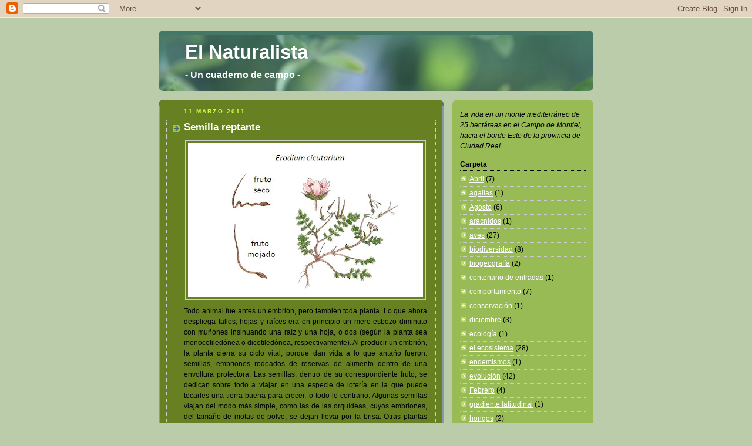

--- FILE ---
content_type: text/html; charset=UTF-8
request_url: https://naturalista12.blogspot.com/2011/03/semilla-reptante.html?showComment=1300097654731
body_size: 18171
content:
<!DOCTYPE html>
<html dir='ltr'>
<head>
<link href='https://www.blogger.com/static/v1/widgets/2944754296-widget_css_bundle.css' rel='stylesheet' type='text/css'/>
<meta content='text/html; charset=UTF-8' http-equiv='Content-Type'/>
<meta content='blogger' name='generator'/>
<link href='https://naturalista12.blogspot.com/favicon.ico' rel='icon' type='image/x-icon'/>
<link href='http://naturalista12.blogspot.com/2011/03/semilla-reptante.html' rel='canonical'/>
<link rel="alternate" type="application/atom+xml" title="El Naturalista - Atom" href="https://naturalista12.blogspot.com/feeds/posts/default" />
<link rel="alternate" type="application/rss+xml" title="El Naturalista - RSS" href="https://naturalista12.blogspot.com/feeds/posts/default?alt=rss" />
<link rel="service.post" type="application/atom+xml" title="El Naturalista - Atom" href="https://www.blogger.com/feeds/8914557977936669682/posts/default" />

<link rel="alternate" type="application/atom+xml" title="El Naturalista - Atom" href="https://naturalista12.blogspot.com/feeds/7437459235820011629/comments/default" />
<!--Can't find substitution for tag [blog.ieCssRetrofitLinks]-->
<link href='https://blogger.googleusercontent.com/img/b/R29vZ2xl/AVvXsEh-7O1xfzErx8y55JQE-l9ydDDlXl0oWXvurGOTKwsyYzLro4mxMU7Iz1AnrMGAowxWGafAypWuv11u39ADPrKyquWGL6vRMG4lD266XQA5PsKpLeFOw3qqP1QRpWbT9D3I428XbfrzMQE/s400/Erodium.bmp' rel='image_src'/>
<meta content='http://naturalista12.blogspot.com/2011/03/semilla-reptante.html' property='og:url'/>
<meta content='Semilla reptante' property='og:title'/>
<meta content='Todo animal fue antes un embrión, pero también toda planta. Lo que ahora despliega tallos, hojas y raíces era en principio un mero esbozo di...' property='og:description'/>
<meta content='https://blogger.googleusercontent.com/img/b/R29vZ2xl/AVvXsEh-7O1xfzErx8y55JQE-l9ydDDlXl0oWXvurGOTKwsyYzLro4mxMU7Iz1AnrMGAowxWGafAypWuv11u39ADPrKyquWGL6vRMG4lD266XQA5PsKpLeFOw3qqP1QRpWbT9D3I428XbfrzMQE/w1200-h630-p-k-no-nu/Erodium.bmp' property='og:image'/>
<title>El Naturalista: Semilla reptante</title>
<style id='page-skin-1' type='text/css'><!--
/*
-----------------------------------------------
Blogger Template Style
Name:     Rounders 4
Date:     27 Feb 2004
Updated by: Blogger Team
----------------------------------------------- */
body {
background:#bca;
margin:0;
text-align:center;
line-height: 1.5em;
font: x-small Trebuchet MS, Verdana, Arial, Sans-serif;
color:#000000;
font-size/* */:/**/small;
font-size: /**/small;
}
/* Page Structure
----------------------------------------------- */
/* The images which help create rounded corners depend on the
following widths and measurements. If you want to change
these measurements, the images will also need to change.
*/
#outer-wrapper {
width:740px;
margin:0 auto;
text-align:left;
font: normal normal 97% Arial, sans-serif;
}
#main-wrap1 {
width:485px;
float:left;
background:#668022 url("https://resources.blogblog.com/blogblog/data/rounders4/corners_main_bot.gif") no-repeat left bottom;
margin:15px 0 0;
padding:0 0 10px;
color:#000000;
font-size:97%;
line-height:1.5em;
word-wrap: break-word; /* fix for long text breaking sidebar float in IE */
overflow: hidden;     /* fix for long non-text content breaking IE sidebar float */
}
#main-wrap2 {
float:left;
width:100%;
background:url("https://resources.blogblog.com/blogblog/data/rounders4/corners_main_top.gif") no-repeat left top;
padding:10px 0 0;
}
#main {
background:url("https://resources.blogblog.com/blogblog/data/rounders4/rails_main.gif") repeat-y left;
padding:0;
width:485px;
}
#sidebar-wrap {
width:240px;
float:right;
margin:15px 0 0;
font-size:97%;
line-height:1.5em;
word-wrap: break-word; /* fix for long text breaking sidebar float in IE */
overflow: hidden;     /* fix for long non-text content breaking IE sidebar float */
}
.main .widget {
margin-top: 0;
margin-right: 13px;
margin-bottom: 4px;
margin-left: 13px;
}
.main .Blog {
margin: 0;
}
/* Links
----------------------------------------------- */
a:link {
color: #cccccc;
}
a:visited {
color: #cccccc;
}
a:hover {
color: #cccccc;
}
a img {
border-width:0;
}
/* Blog Header
----------------------------------------------- */
#header-wrapper {
background: #476 url("https://resources.blogblog.com/blogblog/data/rounders4/corners_cap_top.gif") no-repeat left top;
margin-top:22px;
margin-right:0;
margin-bottom:0;
margin-left:0;
padding-top:8px;
padding-right:0;
padding-bottom:0;
padding-left:0;
color:#ffffff;
}
#header {
background:url("https://resources.blogblog.com/blogblog/data/rounders4/bg_hdr_bot.jpg") no-repeat left bottom;
padding:0 15px 8px;
}
#header h1 {
margin:0;
padding:10px 30px 5px;
line-height:1.2em;
font: normal bold 263% Verdana, sans-serif;
}
#header a,
#header a:visited {
text-decoration:none;
color: #ffffff;
}
#header .description {
margin:0;
padding:5px 30px 10px;
line-height:1.5em;
font: normal bold 130% Verdana, sans-serif;
}
/* Posts
----------------------------------------------- */
h2.date-header {
margin-top:0;
margin-right:28px;
margin-bottom:0;
margin-left:43px;
font-size:85%;
line-height:2em;
text-transform:uppercase;
letter-spacing:.2em;
color:#ccff44;
}
.post {
margin:.3em 0 25px;
padding:0 13px;
border:1px dotted #cccccc;
border-width:1px 0;
}
.post h3 {
margin:0;
line-height:1.5em;
background:url("https://resources.blogblog.com/blogblog/data/rounders4/icon_arrow.gif") no-repeat 10px .5em;
display:block;
border:1px dotted #cccccc;
border-width:0 1px 1px;
padding-top:2px;
padding-right:14px;
padding-bottom:2px;
padding-left:29px;
color: #ffffff;
font: normal bold 135% 'Trebuchet MS',Verdana,Arial,Sans-serif;
}
.post h3 a, .post h3 a:visited {
text-decoration:none;
color: #ffffff;
}
.post h3 a:hover {
background-color: #cccccc;
color: #ffffff;
}
.post-body {
border:1px dotted #cccccc;
border-width:0 1px 1px;
border-bottom-color:#668022;
padding-top:10px;
padding-right:14px;
padding-bottom:1px;
padding-left:29px;
}
html>body .post-body {
border-bottom-width:0;
}
.post-body {
margin:0 0 .75em;
}
.post-body blockquote {
line-height:1.3em;
}
.post-footer {
background: #577;
margin:0;
padding-top:2px;
padding-right:14px;
padding-bottom:2px;
padding-left:29px;
border:1px dotted #cccccc;
border-width:1px;
font-size:100%;
line-height:1.5em;
color: #acb;
}
/*
The first line of the post footer might only have floated text, so we need to give it a height.
The height comes from the post-footer line-height
*/
.post-footer-line-1 {
min-height:1.5em;
_height:1.5em;
}
.post-footer p {
margin: 0;
}
html>body .post-footer {
border-bottom-color:transparent;
}
.uncustomized-post-template .post-footer {
text-align: right;
}
.uncustomized-post-template .post-author,
.uncustomized-post-template .post-timestamp {
display: block;
float: left;
text-align:left;
margin-right: 4px;
}
.post-footer a {
color: #fff;
}
.post-footer a:hover {
color: #eee;
}
a.comment-link {
/* IE5.0/Win doesn't apply padding to inline elements,
so we hide these two declarations from it */
background/* */:/**/url("https://resources.blogblog.com/blogblog/data/rounders4/icon_comment_left.gif") no-repeat left 45%;
padding-left:14px;
}
html>body a.comment-link {
/* Respecified, for IE5/Mac's benefit */
background:url("https://resources.blogblog.com/blogblog/data/rounders4/icon_comment_left.gif") no-repeat left 45%;
padding-left:14px;
}
.post img, table.tr-caption-container {
margin-top:0;
margin-right:0;
margin-bottom:5px;
margin-left:0;
padding:4px;
border:1px solid #cccccc;
}
.tr-caption-container img {
border: none;
margin: 0;
padding: 0;
}
blockquote {
margin:.75em 0;
border:1px dotted #cccccc;
border-width:1px 0;
padding:5px 15px;
color: #ccff44;
}
.post blockquote p {
margin:.5em 0;
}
#blog-pager-newer-link {
float: left;
margin-left: 13px;
}
#blog-pager-older-link {
float: right;
margin-right: 13px;
}
#blog-pager {
text-align: center;
}
.feed-links {
clear: both;
line-height: 2.5em;
margin-left: 13px;
}
/* Comments
----------------------------------------------- */
#comments {
margin:-25px 13px 0;
border:1px dotted #cccccc;
border-width:0 1px 1px;
padding-top:20px;
padding-right:0;
padding-bottom:15px;
padding-left:0;
}
#comments h4 {
margin:0 0 10px;
padding-top:0;
padding-right:14px;
padding-bottom:2px;
padding-left:29px;
border-bottom:1px dotted #cccccc;
font-size:120%;
line-height:1.4em;
color:#ffffff;
}
#comments-block {
margin-top:0;
margin-right:15px;
margin-bottom:0;
margin-left:9px;
}
.comment-author {
background:url("https://resources.blogblog.com/blogblog/data/rounders4/icon_comment_left.gif") no-repeat 2px .3em;
margin:.5em 0;
padding-top:0;
padding-right:0;
padding-bottom:0;
padding-left:20px;
font-weight:bold;
}
.comment-body {
margin:0 0 1.25em;
padding-top:0;
padding-right:0;
padding-bottom:0;
padding-left:20px;
}
.comment-body p {
margin:0 0 .5em;
}
.comment-footer {
margin:0 0 .5em;
padding-top:0;
padding-right:0;
padding-bottom:.75em;
padding-left:20px;
}
.comment-footer a:link {
color: #ced;
}
.deleted-comment {
font-style:italic;
color:gray;
}
.comment-form {
padding-left:20px;
padding-right:5px;
}
#comments .comment-form h4 {
padding-left:0px;
}
/* Profile
----------------------------------------------- */
.profile-img {
float: left;
margin-top: 5px;
margin-right: 5px;
margin-bottom: 5px;
margin-left: 0;
border: 4px solid #000000;
}
.profile-datablock {
margin-top: 0;
margin-right: 15px;
margin-bottom: .5em;
margin-left: 0;
padding-top: 8px;
}
.profile-link {
background:url("https://resources.blogblog.com/blogblog/data/rounders4/icon_profile_left.gif") no-repeat left .1em;
padding-left:15px;
font-weight:bold;
}
.profile-textblock {
clear: both;
margin: 0;
}
.sidebar .clear, .main .widget .clear {
clear: both;
}
#sidebartop-wrap {
background:#99bb55 url("https://resources.blogblog.com/blogblog/data/rounders4/corners_prof_bot.gif") no-repeat left bottom;
margin:0px 0px 15px;
padding:0px 0px 10px;
color:#000000;
}
#sidebartop-wrap2 {
background:url("https://resources.blogblog.com/blogblog/data/rounders4/corners_prof_top.gif") no-repeat left top;
padding: 10px 0 0;
margin:0;
border-width:0;
}
#sidebartop h2 {
line-height:1.5em;
color:#000000;
border-bottom: 1px dotted #000000;
font: normal bold 100% Trebuchet, Trebuchet MS, Arial, sans-serif;
margin-bottom: 0.5em;
}
#sidebartop a {
color: #ffffff;
}
#sidebartop a:hover {
color: #ffffff;
}
#sidebartop a:visited {
color: #ffffff;
}
/* Sidebar Boxes
----------------------------------------------- */
.sidebar .widget {
margin:.5em 13px 1.25em;
padding:0 0px;
}
.widget-content {
margin-top: 0.5em;
}
#sidebarbottom-wrap1 {
background: #e6ffa2 url("https://resources.blogblog.com/blogblog/data/rounders4/corners_side_top.gif") no-repeat left top;
margin:0 0 15px;
padding:10px 0 0;
color: #000000;
}
#sidebarbottom-wrap2 {
background:url("https://resources.blogblog.com/blogblog/data/rounders4/corners_side_bot.gif") no-repeat left bottom;
padding:0 0 8px;
}
#sidebar {
background:url("https://resources.blogblog.com/blogblog/data/rounders4/rails_side.gif") repeat-y;
}
#sidebar {
color: #000000;
}
#sidebar h2 {
color: #000000;
border-bottom: 1px dotted #000000;
margin-bottom: 0.5em;
}
#sidebar a {
color: #223080;
}
#sidebar a:hover,
#sidebar a:visited {
color: #000000;
}
.sidebar h2 {
margin:0;
padding:0 0 .2em;
line-height:1.5em;
font:normal bold 100% Trebuchet, Trebuchet MS, Arial, sans-serif;
}
.sidebar ul {
list-style:none;
margin:0 0 1.25em;
padding:0;
}
.sidebar ul li {
background:url("https://resources.blogblog.com/blogblog/data/rounders4/icon_arrow_sm.gif") no-repeat 2px .25em;
margin:0;
padding-top:0;
padding-right:0;
padding-bottom:3px;
padding-left:16px;
margin-bottom:3px;
border-bottom:1px dotted #cccccc;
line-height:1.4em;
}
.sidebar p {
margin:0 0 .6em;
}
/* Footer
----------------------------------------------- */
#footer-wrap1 {
clear:both;
margin:0 0 10px;
padding:15px 0 0;
}
#footer-wrap2 {
background:#447766 url("https://resources.blogblog.com/blogblog/data/rounders4/corners_cap_top.gif") no-repeat left top;
color:#ffffff;
}
#footer {
background:url("https://resources.blogblog.com/blogblog/data/rounders4/corners_cap_bot.gif") no-repeat left bottom;
padding:8px 15px;
}
#footer hr {display:none;}
#footer p {margin:0;}
#footer a {color:#ffffff;}
#footer .widget-content {
margin:0;
}
/** Page structure tweaks for layout editor wireframe */
body#layout #main-wrap1,
body#layout #sidebar-wrap,
body#layout #header-wrapper {
margin-top: 0;
}
body#layout #header, body#layout #header-wrapper,
body#layout #outer-wrapper {
margin-left:0,
margin-right: 0;
padding: 0;
}
body#layout #outer-wrapper {
width: 730px;
}
body#layout #footer-wrap1 {
padding-top: 0;
}

--></style>
<link href='https://www.blogger.com/dyn-css/authorization.css?targetBlogID=8914557977936669682&amp;zx=af714e14-a267-44a7-9785-6a300991666d' media='none' onload='if(media!=&#39;all&#39;)media=&#39;all&#39;' rel='stylesheet'/><noscript><link href='https://www.blogger.com/dyn-css/authorization.css?targetBlogID=8914557977936669682&amp;zx=af714e14-a267-44a7-9785-6a300991666d' rel='stylesheet'/></noscript>
<meta name='google-adsense-platform-account' content='ca-host-pub-1556223355139109'/>
<meta name='google-adsense-platform-domain' content='blogspot.com'/>

</head>
<body>
<div class='navbar section' id='navbar'><div class='widget Navbar' data-version='1' id='Navbar1'><script type="text/javascript">
    function setAttributeOnload(object, attribute, val) {
      if(window.addEventListener) {
        window.addEventListener('load',
          function(){ object[attribute] = val; }, false);
      } else {
        window.attachEvent('onload', function(){ object[attribute] = val; });
      }
    }
  </script>
<div id="navbar-iframe-container"></div>
<script type="text/javascript" src="https://apis.google.com/js/platform.js"></script>
<script type="text/javascript">
      gapi.load("gapi.iframes:gapi.iframes.style.bubble", function() {
        if (gapi.iframes && gapi.iframes.getContext) {
          gapi.iframes.getContext().openChild({
              url: 'https://www.blogger.com/navbar/8914557977936669682?po\x3d7437459235820011629\x26origin\x3dhttps://naturalista12.blogspot.com',
              where: document.getElementById("navbar-iframe-container"),
              id: "navbar-iframe"
          });
        }
      });
    </script><script type="text/javascript">
(function() {
var script = document.createElement('script');
script.type = 'text/javascript';
script.src = '//pagead2.googlesyndication.com/pagead/js/google_top_exp.js';
var head = document.getElementsByTagName('head')[0];
if (head) {
head.appendChild(script);
}})();
</script>
</div></div>
<div id='outer-wrapper'>
<div id='header-wrapper'>
<div class='header section' id='header'><div class='widget Header' data-version='1' id='Header1'>
<div id='header-inner'>
<div class='titlewrapper'>
<h1 class='title'>
<a href='https://naturalista12.blogspot.com/'>
El Naturalista
</a>
</h1>
</div>
<div class='descriptionwrapper'>
<p class='description'><span>- Un cuaderno de campo -</span></p>
</div>
</div>
</div></div>
</div>
<div id='crosscol-wrapper' style='text-align:center'>
<div class='crosscol no-items section' id='crosscol'></div>
</div>
<div id='main-wrap1'><div id='main-wrap2'>
<div class='main section' id='main'><div class='widget Blog' data-version='1' id='Blog1'>
<div class='blog-posts hfeed'>

          <div class="date-outer">
        
<h2 class='date-header'><span>11 marzo 2011</span></h2>

          <div class="date-posts">
        
<div class='post-outer'>
<div class='post hentry uncustomized-post-template' itemprop='blogPost' itemscope='itemscope' itemtype='http://schema.org/BlogPosting'>
<meta content='https://blogger.googleusercontent.com/img/b/R29vZ2xl/AVvXsEh-7O1xfzErx8y55JQE-l9ydDDlXl0oWXvurGOTKwsyYzLro4mxMU7Iz1AnrMGAowxWGafAypWuv11u39ADPrKyquWGL6vRMG4lD266XQA5PsKpLeFOw3qqP1QRpWbT9D3I428XbfrzMQE/s400/Erodium.bmp' itemprop='image_url'/>
<meta content='8914557977936669682' itemprop='blogId'/>
<meta content='7437459235820011629' itemprop='postId'/>
<a name='7437459235820011629'></a>
<h3 class='post-title entry-title' itemprop='name'>
Semilla reptante
</h3>
<div class='post-header'>
<div class='post-header-line-1'></div>
</div>
<div class='post-body entry-content' id='post-body-7437459235820011629' itemprop='description articleBody'>
<div align="justify"><a href="https://blogger.googleusercontent.com/img/b/R29vZ2xl/AVvXsEh-7O1xfzErx8y55JQE-l9ydDDlXl0oWXvurGOTKwsyYzLro4mxMU7Iz1AnrMGAowxWGafAypWuv11u39ADPrKyquWGL6vRMG4lD266XQA5PsKpLeFOw3qqP1QRpWbT9D3I428XbfrzMQE/s1600/Erodium.bmp"><img alt="" border="0" id="BLOGGER_PHOTO_ID_5582928274415182274" src="https://blogger.googleusercontent.com/img/b/R29vZ2xl/AVvXsEh-7O1xfzErx8y55JQE-l9ydDDlXl0oWXvurGOTKwsyYzLro4mxMU7Iz1AnrMGAowxWGafAypWuv11u39ADPrKyquWGL6vRMG4lD266XQA5PsKpLeFOw3qqP1QRpWbT9D3I428XbfrzMQE/s400/Erodium.bmp" style="TEXT-ALIGN: center; MARGIN: 0px auto 10px; WIDTH: 400px; DISPLAY: block; HEIGHT: 262px; CURSOR: hand" /></a>Todo animal fue antes un embrión, pero también toda planta. Lo que ahora despliega tallos, hojas y raíces era en principio un mero esbozo diminuto con muñones insinuando una raíz y una hoja, o dos (según la planta sea monocotiledónea o dicotiledónea, respectivamente). Al producir un embrión, la planta cierra su ciclo vital, porque dan vida a lo que antaño fueron: semillas, embriones rodeados de reservas de alimento dentro de una envoltura protectora. Las semillas, dentro de su correspondiente fruto, se dedican sobre todo a viajar, en una especie de lotería en la que puede tocarles una tierra buena para crecer, o todo lo contrario. Algunas semillas viajan del modo más simple, como las de las orquídeas, cuyos embriones, del tamaño de motas de polvo, se dejan llevar por la brisa. Otras plantas preparan a sus semillas con un equipo de desplazamiento, más o menos complicado, desde vilanos hasta los "<a href="http://naturalista12.blogspot.com/2010/04/elaiosoma.html">cebos</a>" que sirven como pago para que las hormigas transporten la semilla.<br /><br />Una de las estrategias más extrañas de <a href="http://es.wikipedia.org/wiki/Dispersi%C3%B3n_de_los_prop%C3%A1gulos">dispersión de semillas</a> es la de la planta de la imagen, un alfiler de pastor, una de esas hierbas del género <em>Erodium, </em>parientes cercanas del <a href="http://es.wikipedia.org/wiki/Geranium">geranio silvestre</a>, que en estos días tachonan de flores rosadas el pastizal. El fruto de los <em>Erodium </em>parece una especie de sacacorchos cuando está seco, pero al humedecerse se estira lentamente, impulsado por fuerzas higroscópicas que se generan al mojarse las células muertas que componen el vástago. Al secarse, estas fuerzas desaparecen y entonces la "cola" del embrión vuelve a enrollarse. A base de mojarse y secarse alternativamente, siguiendo el ritmo de las lluvias, el "sacacorchos" se estira y se enrolla una y otra vez, y el resultado es que la semilla se arrastra por el suelo, dando tumbos a cámara lenta, a lo largo de meses. Así, este embrión reptante puede alejarse del lugar donde primeramente haya caído, dando, quizás, con una tierra mejor donde germinar. Si encuentra una pequeña grieta en el terreno, puede incluso clavarse como un verdadero sacacorchos, atornillándose al suelo mediante sucesivos ciclos de humedecerse y secarse. Con esto, la semilla se planta a sí misma, pero curiosamente lo hace sin hacer nada, sólo dejándose mojar por las lluvias y secar por el sol, una y otra vez.<br /><br />Antes de caer al suelo, los frutos del <em>Erodium</em> se secan y al hacerlo giran muy despacio, como la manecilla pequeña de un reloj, soltándose de la planta. Por eso los <em>Erodium</em> también se llaman relojes. En este estado, los "sacacorchos" pueden clavarse en el pelo de algún animal que cruce por allí, como una oveja, y viajar muy lejos. Quizás las lluvias les ayuden a apearse de la lana, saltando de lomos de su transporte como muelles vivientes. El mecanismo de muelle de los <em>Erodium</em> recuerda extrañamente a los resortes de los <a href="http://es.wikipedia.org/wiki/Collembola">colémbolos</a>, a la biomecánica de las patas de los canguros, al sistema que dispara los <a href="http://es.wikipedia.org/wiki/Cnidoblasto">dardos venenosos</a> de ciertas células de las medusas, y a los movimientos higroscópicos que liberan las semillas de algunas plantas del desierto. Como si la evolución descubriera, una y otra vez, trucos similares, empleándolos de maneras distintas.<br /><br /><span style="font-size:78%;"><em>Gracias a Carlos M. Herrera por la información sobre el auto-enterramiento de las semillas de </em>Erodium, <em>que se describe con detalle en Stamp (1984) Self-burial behaviour of </em>Erodium cicutarium <em>seeds. Journal of Ecology 72:611-620. Más sobre dispersión de semillas de plantas mediterráneas en Blondel &amp; Aronson (1999) Ecology and wildlife of the Mediterranean Region, Oxford University Press.</em></span></div>
<div style='clear: both;'></div>
</div>
<div class='post-footer'>
<div class='post-footer-line post-footer-line-1'>
<span class='post-author vcard'>
Publicado por
<span class='fn' itemprop='author' itemscope='itemscope' itemtype='http://schema.org/Person'>
<meta content='https://www.blogger.com/profile/14828714604928996897' itemprop='url'/>
<a class='g-profile' href='https://www.blogger.com/profile/14828714604928996897' rel='author' title='author profile'>
<span itemprop='name'>El Naturalista</span>
</a>
</span>
</span>
<span class='post-timestamp'>
en
<meta content='http://naturalista12.blogspot.com/2011/03/semilla-reptante.html' itemprop='url'/>
<a class='timestamp-link' href='https://naturalista12.blogspot.com/2011/03/semilla-reptante.html' rel='bookmark' title='permanent link'><abbr class='published' itemprop='datePublished' title='2011-03-11T21:46:00+01:00'>21:46</abbr></a>
</span>
<span class='post-comment-link'>
</span>
<span class='post-icons'>
<span class='item-control blog-admin pid-1659918693'>
<a href='https://www.blogger.com/post-edit.g?blogID=8914557977936669682&postID=7437459235820011629&from=pencil' title='Editar entrada'>
<img alt='' class='icon-action' height='18' src='https://resources.blogblog.com/img/icon18_edit_allbkg.gif' width='18'/>
</a>
</span>
</span>
<div class='post-share-buttons goog-inline-block'>
<a class='goog-inline-block share-button sb-email' href='https://www.blogger.com/share-post.g?blogID=8914557977936669682&postID=7437459235820011629&target=email' target='_blank' title='Enviar por correo electrónico'><span class='share-button-link-text'>Enviar por correo electrónico</span></a><a class='goog-inline-block share-button sb-blog' href='https://www.blogger.com/share-post.g?blogID=8914557977936669682&postID=7437459235820011629&target=blog' onclick='window.open(this.href, "_blank", "height=270,width=475"); return false;' target='_blank' title='Escribe un blog'><span class='share-button-link-text'>Escribe un blog</span></a><a class='goog-inline-block share-button sb-twitter' href='https://www.blogger.com/share-post.g?blogID=8914557977936669682&postID=7437459235820011629&target=twitter' target='_blank' title='Compartir en X'><span class='share-button-link-text'>Compartir en X</span></a><a class='goog-inline-block share-button sb-facebook' href='https://www.blogger.com/share-post.g?blogID=8914557977936669682&postID=7437459235820011629&target=facebook' onclick='window.open(this.href, "_blank", "height=430,width=640"); return false;' target='_blank' title='Compartir con Facebook'><span class='share-button-link-text'>Compartir con Facebook</span></a><a class='goog-inline-block share-button sb-pinterest' href='https://www.blogger.com/share-post.g?blogID=8914557977936669682&postID=7437459235820011629&target=pinterest' target='_blank' title='Compartir en Pinterest'><span class='share-button-link-text'>Compartir en Pinterest</span></a>
</div>
</div>
<div class='post-footer-line post-footer-line-2'>
<span class='post-labels'>
Etiquetas:
<a href='https://naturalista12.blogspot.com/search/label/Marzo' rel='tag'>Marzo</a>,
<a href='https://naturalista12.blogspot.com/search/label/plantas' rel='tag'>plantas</a>
</span>
</div>
<div class='post-footer-line post-footer-line-3'>
<span class='post-location'>
</span>
</div>
</div>
</div>
<div class='comments' id='comments'>
<a name='comments'></a>
<h4>10 comentarios:</h4>
<div id='Blog1_comments-block-wrapper'>
<dl class='' id='comments-block'>
<dt class='comment-author blogger-comment-icon' id='c1046104512409481022'>
<a name='c1046104512409481022'></a>
<a href='https://www.blogger.com/profile/00702002711777900023' rel='nofollow'>Jesús Dorda</a>
dijo...
</dt>
<dd class='comment-body' id='Blog1_cmt-1046104512409481022'>
<p>
Y recuerda también a lo que ahora los humanos han llamado &quot;materiales con memoria de forma&quot;. Que, como tantas otras cosas, ya estaba descubierto hace millones de años por la evolución de lo viviente.<br />Hasta la más humilde planta tiene su gran secreto.
</p>
</dd>
<dd class='comment-footer'>
<span class='comment-timestamp'>
<a href='https://naturalista12.blogspot.com/2011/03/semilla-reptante.html?showComment=1299912551330#c1046104512409481022' title='comment permalink'>
12 marzo, 2011 07:49
</a>
<span class='item-control blog-admin pid-1020485165'>
<a class='comment-delete' href='https://www.blogger.com/comment/delete/8914557977936669682/1046104512409481022' title='Eliminar comentario'>
<img src='https://resources.blogblog.com/img/icon_delete13.gif'/>
</a>
</span>
</span>
</dd>
<dt class='comment-author blogger-comment-icon' id='c3001249466721208219'>
<a name='c3001249466721208219'></a>
<a href='https://www.blogger.com/profile/11741779225148973761' rel='nofollow'>joaquín</a>
dijo...
</dt>
<dd class='comment-body' id='Blog1_cmt-3001249466721208219'>
<p>
Un comentario frívolo, si se me permite. La estrategia del erodium me ha recordado un entretenimiento infantil. Rasgábamos, sin llegar a partir, una servilleta de las que hay en los bares formando  múltiples tentáculos que enrollabamos sobre su eje.Luego dejábamos caer en la base una gota de agua y veíamos como dichos tentáculos se retorcían con un algo fantasmal
</p>
</dd>
<dd class='comment-footer'>
<span class='comment-timestamp'>
<a href='https://naturalista12.blogspot.com/2011/03/semilla-reptante.html?showComment=1299916727092#c3001249466721208219' title='comment permalink'>
12 marzo, 2011 08:58
</a>
<span class='item-control blog-admin pid-1820204062'>
<a class='comment-delete' href='https://www.blogger.com/comment/delete/8914557977936669682/3001249466721208219' title='Eliminar comentario'>
<img src='https://resources.blogblog.com/img/icon_delete13.gif'/>
</a>
</span>
</span>
</dd>
<dt class='comment-author anon-comment-icon' id='c5050202394630517391'>
<a name='c5050202394630517391'></a>
<a href='http://naturalista12.blogspot.com' rel='nofollow'>El Naturalista</a>
dijo...
</dt>
<dd class='comment-body' id='Blog1_cmt-5050202394630517391'>
<p>
Sí, Jesús, en realidad esa expresión, &quot;materiales con memoria de forma&quot;, es más sentenciosa que novedoso su meollo. El arco de un hombre de Cro-Magnon era de un material con memoria de forma: la madera. Y la más humilde brizna de hierba tiene memoria de forma, también, cuando es agitada por el aire y vuelve siempre a pasar por las mismas posiciones. Quizá lo más antiguo, biológico, con memoria de forma sea la membrana celular, capaz de cerrar sus propios huecos volviendo a ser una lámina...
</p>
</dd>
<dd class='comment-footer'>
<span class='comment-timestamp'>
<a href='https://naturalista12.blogspot.com/2011/03/semilla-reptante.html?showComment=1299925538531#c5050202394630517391' title='comment permalink'>
12 marzo, 2011 11:25
</a>
<span class='item-control blog-admin pid-2088072212'>
<a class='comment-delete' href='https://www.blogger.com/comment/delete/8914557977936669682/5050202394630517391' title='Eliminar comentario'>
<img src='https://resources.blogblog.com/img/icon_delete13.gif'/>
</a>
</span>
</span>
</dd>
<dt class='comment-author anon-comment-icon' id='c969069540511203220'>
<a name='c969069540511203220'></a>
<a href='http://naturalista12.blogspot.com' rel='nofollow'>El Naturalista</a>
dijo...
</dt>
<dd class='comment-body' id='Blog1_cmt-969069540511203220'>
<p>
Fíjate, Joaquín, hacíais materiales con memoria de forma retorciendo una servilleta de papel. Ahora que lo dices me viene el recuerdo de haber hecho algo así alguna vez. Ahora que lo pienso, qué rara me parece la relación entre el agua y los cambios de forma... Saludos naturalistas.
</p>
</dd>
<dd class='comment-footer'>
<span class='comment-timestamp'>
<a href='https://naturalista12.blogspot.com/2011/03/semilla-reptante.html?showComment=1299925752630#c969069540511203220' title='comment permalink'>
12 marzo, 2011 11:29
</a>
<span class='item-control blog-admin pid-2088072212'>
<a class='comment-delete' href='https://www.blogger.com/comment/delete/8914557977936669682/969069540511203220' title='Eliminar comentario'>
<img src='https://resources.blogblog.com/img/icon_delete13.gif'/>
</a>
</span>
</span>
</dd>
<dt class='comment-author anon-comment-icon' id='c5430487735372026259'>
<a name='c5430487735372026259'></a>
Anónimo
dijo...
</dt>
<dd class='comment-body' id='Blog1_cmt-5430487735372026259'>
<p>
La convergencia evolutiva en todo su esplendor, jejeje. Me ha encantado la estrategia del Erodium, pues no la conocía. <br /><br />Gracias por hacernos aprender, como siempre, con cada entrada.<br /><br />Saludos
</p>
</dd>
<dd class='comment-footer'>
<span class='comment-timestamp'>
<a href='https://naturalista12.blogspot.com/2011/03/semilla-reptante.html?showComment=1300088333966#c5430487735372026259' title='comment permalink'>
14 marzo, 2011 08:38
</a>
<span class='item-control blog-admin pid-2088072212'>
<a class='comment-delete' href='https://www.blogger.com/comment/delete/8914557977936669682/5430487735372026259' title='Eliminar comentario'>
<img src='https://resources.blogblog.com/img/icon_delete13.gif'/>
</a>
</span>
</span>
</dd>
<dt class='comment-author blogger-comment-icon' id='c701432918490852049'>
<a name='c701432918490852049'></a>
<a href='https://www.blogger.com/profile/03467484468084117055' rel='nofollow'>Fcº Javier Barbadillo Salgado</a>
dijo...
</dt>
<dd class='comment-body' id='Blog1_cmt-701432918490852049'>
<p>
...También podría ser que la humedad contribuyera a que el fruto se enterrase en el suelo como un barreno, tanto por la humedad del propio suleo como por la del ambiente.<br /><br />Saludos.
</p>
</dd>
<dd class='comment-footer'>
<span class='comment-timestamp'>
<a href='https://naturalista12.blogspot.com/2011/03/semilla-reptante.html?showComment=1300091570275#c701432918490852049' title='comment permalink'>
14 marzo, 2011 09:32
</a>
<span class='item-control blog-admin pid-1013985375'>
<a class='comment-delete' href='https://www.blogger.com/comment/delete/8914557977936669682/701432918490852049' title='Eliminar comentario'>
<img src='https://resources.blogblog.com/img/icon_delete13.gif'/>
</a>
</span>
</span>
</dd>
<dt class='comment-author anon-comment-icon' id='c6183371248932329147'>
<a name='c6183371248932329147'></a>
<a href='http://naturalista12.blogspot.com' rel='nofollow'>El Naturalista</a>
dijo...
</dt>
<dd class='comment-body' id='Blog1_cmt-6183371248932329147'>
<p>
Sí, trotalomas, es que la idea de convergencia evolutiva es en principio tan amplia que uno llega a perder la noción de que muchas estructuras muy dispares son convergentes en su función. Saludos naturalistas.
</p>
</dd>
<dd class='comment-footer'>
<span class='comment-timestamp'>
<a href='https://naturalista12.blogspot.com/2011/03/semilla-reptante.html?showComment=1300097355507#c6183371248932329147' title='comment permalink'>
14 marzo, 2011 11:09
</a>
<span class='item-control blog-admin pid-2088072212'>
<a class='comment-delete' href='https://www.blogger.com/comment/delete/8914557977936669682/6183371248932329147' title='Eliminar comentario'>
<img src='https://resources.blogblog.com/img/icon_delete13.gif'/>
</a>
</span>
</span>
</dd>
<dt class='comment-author anon-comment-icon' id='c2351723108945655232'>
<a name='c2351723108945655232'></a>
<a href='http://naturalista12.blogspot.com' rel='nofollow'>El Naturalista</a>
dijo...
</dt>
<dd class='comment-body' id='Blog1_cmt-2351723108945655232'>
<p>
Fco. Javier, yo también pensaba que existía esa posibilidad, de hecho, por una ilustración en una guía de campo, esperaba ver a estos frutos clavándose en la tierra como verdaderos sacacorchos en acción. Ahora creo que eso sólo ocurrirá en contadas ocasiones. Porque nunca he visto algo así, y sin embargo sí muchos frutos reptando a ras de suelo. Y porque, una vez clavado el ápice del fruto, al ponerse en acción el resorte lo más normal sería simplemente que el &quot;rabo&quot; girase en el aire, sin dar empuje hacia dentro. Para que hubiese empuje, la &quot;cola&quot; debería estar, a su vez, clavada al suelo. Y eso sería una posición muy rara... Vamos, igual me equivoco, pero me da que la idea del barreno o del fruto que se atornilla no es la clave de este asunto. Un saludo.
</p>
</dd>
<dd class='comment-footer'>
<span class='comment-timestamp'>
<a href='https://naturalista12.blogspot.com/2011/03/semilla-reptante.html?showComment=1300097654731#c2351723108945655232' title='comment permalink'>
14 marzo, 2011 11:14
</a>
<span class='item-control blog-admin pid-2088072212'>
<a class='comment-delete' href='https://www.blogger.com/comment/delete/8914557977936669682/2351723108945655232' title='Eliminar comentario'>
<img src='https://resources.blogblog.com/img/icon_delete13.gif'/>
</a>
</span>
</span>
</dd>
<dt class='comment-author anon-comment-icon' id='c8386094451356134628'>
<a name='c8386094451356134628'></a>
<a href='http://www.plant-animal.es' rel='nofollow'>Carlos M. Herrera</a>
dijo...
</dt>
<dd class='comment-body' id='Blog1_cmt-8386094451356134628'>
<p>
Distintos mecanismos están implicados en la dispersión de las semillas de Erodium, y dependiendo del tipo de substrato y de las circunstancias actuará uno u otro. Fco. Javier tiene razón, uno de esos mecanismos es efectivamente el &quot;autobarreno&quot;. Hace ya muchos años que fue descrito en la literatura técnica, precisamente para Erodium cicutarium (Stamp, N. E. 1984. Self-burial behaviour of Erodium cicutarium seeds. Journal of Ecology 72: 611-620). El sistema funciona a base de ciclos de &quot;atornillamiento&quot;-&quot;estiramiento&quot; en función de la humedad ambiental, y el éxito final del proceso depende mucho del tipo de resquicios que haya en la superficie del sustrato.<br /><br />Saludos.
</p>
</dd>
<dd class='comment-footer'>
<span class='comment-timestamp'>
<a href='https://naturalista12.blogspot.com/2011/03/semilla-reptante.html?showComment=1300125576781#c8386094451356134628' title='comment permalink'>
14 marzo, 2011 18:59
</a>
<span class='item-control blog-admin pid-2088072212'>
<a class='comment-delete' href='https://www.blogger.com/comment/delete/8914557977936669682/8386094451356134628' title='Eliminar comentario'>
<img src='https://resources.blogblog.com/img/icon_delete13.gif'/>
</a>
</span>
</span>
</dd>
<dt class='comment-author anon-comment-icon' id='c6023039726632090883'>
<a name='c6023039726632090883'></a>
<a href='http://naturalista12.blogspot.com/' rel='nofollow'>El Naturalista</a>
dijo...
</dt>
<dd class='comment-body' id='Blog1_cmt-6023039726632090883'>
<p>
Gracias por la información, Carlos, &#161;menos mal que dije &quot;igual me equivoco&quot;! Modificaré la entrada como corresponde. No había dado con ese artículo en mis búsquedas sobre Erodium ni lo había leído referenciado en ninguna de mis lecturas de dispersión de semillas. Entre eso y el no encontrar esos &quot;autobarrenos&quot; en el suelo del ecosistema, preferí omitir cualquier alusión al asunto en el post. Igual es que la tierra en el ecosistema es tan dura y pedregosa que no suelen clavarse los Erodium... quizás, a ver si me lo leo. Un saludo naturalista.
</p>
</dd>
<dd class='comment-footer'>
<span class='comment-timestamp'>
<a href='https://naturalista12.blogspot.com/2011/03/semilla-reptante.html?showComment=1300128364099#c6023039726632090883' title='comment permalink'>
14 marzo, 2011 19:46
</a>
<span class='item-control blog-admin pid-2088072212'>
<a class='comment-delete' href='https://www.blogger.com/comment/delete/8914557977936669682/6023039726632090883' title='Eliminar comentario'>
<img src='https://resources.blogblog.com/img/icon_delete13.gif'/>
</a>
</span>
</span>
</dd>
</dl>
</div>
<p class='comment-footer'>
<a href='https://www.blogger.com/comment/fullpage/post/8914557977936669682/7437459235820011629' onclick='javascript:window.open(this.href, "bloggerPopup", "toolbar=0,location=0,statusbar=1,menubar=0,scrollbars=yes,width=640,height=500"); return false;'>Publicar un comentario</a>
</p>
</div>
</div>

        </div></div>
      
</div>
<div class='blog-pager' id='blog-pager'>
<span id='blog-pager-newer-link'>
<a class='blog-pager-newer-link' href='https://naturalista12.blogspot.com/2011/03/clones-entre-la-hierba.html' id='Blog1_blog-pager-newer-link' title='Entrada más reciente'>Entrada más reciente</a>
</span>
<span id='blog-pager-older-link'>
<a class='blog-pager-older-link' href='https://naturalista12.blogspot.com/2011/02/madre-de-las-hormigas.html' id='Blog1_blog-pager-older-link' title='Entrada antigua'>Entrada antigua</a>
</span>
<a class='home-link' href='https://naturalista12.blogspot.com/'>Inicio</a>
</div>
<div class='clear'></div>
<div class='post-feeds'>
<div class='feed-links'>
Suscribirse a:
<a class='feed-link' href='https://naturalista12.blogspot.com/feeds/7437459235820011629/comments/default' target='_blank' type='application/atom+xml'>Enviar comentarios (Atom)</a>
</div>
</div>
</div></div>
</div></div>
<div id='sidebar-wrap'>
<div id='sidebartop-wrap'><div id='sidebartop-wrap2'>
<div class='sidebar section' id='sidebartop'><div class='widget Text' data-version='1' id='Text2'>
<div class='widget-content'>
<em>La vida en un monte mediterráneo de 25 hectáreas en el Campo de Montiel, hacia el borde Este de la provincia de Ciudad Real.</em><br/>
</div>
<div class='clear'></div>
</div><div class='widget Label' data-version='1' id='Label1'>
<h2>Carpeta</h2>
<div class='widget-content list-label-widget-content'>
<ul>
<li>
<a dir='ltr' href='https://naturalista12.blogspot.com/search/label/Abril'>Abril</a>
<span dir='ltr'>(7)</span>
</li>
<li>
<a dir='ltr' href='https://naturalista12.blogspot.com/search/label/agallas'>agallas</a>
<span dir='ltr'>(1)</span>
</li>
<li>
<a dir='ltr' href='https://naturalista12.blogspot.com/search/label/Agosto'>Agosto</a>
<span dir='ltr'>(6)</span>
</li>
<li>
<a dir='ltr' href='https://naturalista12.blogspot.com/search/label/ar%C3%A1cnidos'>arácnidos</a>
<span dir='ltr'>(1)</span>
</li>
<li>
<a dir='ltr' href='https://naturalista12.blogspot.com/search/label/aves'>aves</a>
<span dir='ltr'>(27)</span>
</li>
<li>
<a dir='ltr' href='https://naturalista12.blogspot.com/search/label/biodiversidad'>biodiversidad</a>
<span dir='ltr'>(8)</span>
</li>
<li>
<a dir='ltr' href='https://naturalista12.blogspot.com/search/label/biogeograf%C3%ADa'>biogeografía</a>
<span dir='ltr'>(2)</span>
</li>
<li>
<a dir='ltr' href='https://naturalista12.blogspot.com/search/label/centenario%20de%20entradas'>centenario de entradas</a>
<span dir='ltr'>(1)</span>
</li>
<li>
<a dir='ltr' href='https://naturalista12.blogspot.com/search/label/comportamiento'>comportamiento</a>
<span dir='ltr'>(7)</span>
</li>
<li>
<a dir='ltr' href='https://naturalista12.blogspot.com/search/label/conservaci%C3%B3n'>conservación</a>
<span dir='ltr'>(1)</span>
</li>
<li>
<a dir='ltr' href='https://naturalista12.blogspot.com/search/label/diciembre'>diciembre</a>
<span dir='ltr'>(3)</span>
</li>
<li>
<a dir='ltr' href='https://naturalista12.blogspot.com/search/label/ecolog%C3%ADa'>ecología</a>
<span dir='ltr'>(1)</span>
</li>
<li>
<a dir='ltr' href='https://naturalista12.blogspot.com/search/label/el%20ecosistema'>el ecosistema</a>
<span dir='ltr'>(28)</span>
</li>
<li>
<a dir='ltr' href='https://naturalista12.blogspot.com/search/label/endemismos'>endemismos</a>
<span dir='ltr'>(1)</span>
</li>
<li>
<a dir='ltr' href='https://naturalista12.blogspot.com/search/label/evoluci%C3%B3n'>evolución</a>
<span dir='ltr'>(42)</span>
</li>
<li>
<a dir='ltr' href='https://naturalista12.blogspot.com/search/label/Febrero'>Febrero</a>
<span dir='ltr'>(4)</span>
</li>
<li>
<a dir='ltr' href='https://naturalista12.blogspot.com/search/label/gradiente%20latitudinal'>gradiente latitudinal</a>
<span dir='ltr'>(1)</span>
</li>
<li>
<a dir='ltr' href='https://naturalista12.blogspot.com/search/label/hongos'>hongos</a>
<span dir='ltr'>(2)</span>
</li>
<li>
<a dir='ltr' href='https://naturalista12.blogspot.com/search/label/insectos'>insectos</a>
<span dir='ltr'>(46)</span>
</li>
<li>
<a dir='ltr' href='https://naturalista12.blogspot.com/search/label/invertebrados%20no%20artr%C3%B3podos'>invertebrados no artrópodos</a>
<span dir='ltr'>(2)</span>
</li>
<li>
<a dir='ltr' href='https://naturalista12.blogspot.com/search/label/invierno'>invierno</a>
<span dir='ltr'>(8)</span>
</li>
<li>
<a dir='ltr' href='https://naturalista12.blogspot.com/search/label/Julio'>Julio</a>
<span dir='ltr'>(1)</span>
</li>
<li>
<a dir='ltr' href='https://naturalista12.blogspot.com/search/label/Junio'>Junio</a>
<span dir='ltr'>(3)</span>
</li>
<li>
<a dir='ltr' href='https://naturalista12.blogspot.com/search/label/l%C3%ADquenes'>líquenes</a>
<span dir='ltr'>(1)</span>
</li>
<li>
<a dir='ltr' href='https://naturalista12.blogspot.com/search/label/mam%C3%ADferos'>mamíferos</a>
<span dir='ltr'>(5)</span>
</li>
<li>
<a dir='ltr' href='https://naturalista12.blogspot.com/search/label/Marzo'>Marzo</a>
<span dir='ltr'>(6)</span>
</li>
<li>
<a dir='ltr' href='https://naturalista12.blogspot.com/search/label/Mayo'>Mayo</a>
<span dir='ltr'>(3)</span>
</li>
<li>
<a dir='ltr' href='https://naturalista12.blogspot.com/search/label/microbios'>microbios</a>
<span dir='ltr'>(1)</span>
</li>
<li>
<a dir='ltr' href='https://naturalista12.blogspot.com/search/label/microorganismos'>microorganismos</a>
<span dir='ltr'>(5)</span>
</li>
<li>
<a dir='ltr' href='https://naturalista12.blogspot.com/search/label/miri%C3%A1podos'>miriápodos</a>
<span dir='ltr'>(1)</span>
</li>
<li>
<a dir='ltr' href='https://naturalista12.blogspot.com/search/label/mutualismo'>mutualismo</a>
<span dir='ltr'>(1)</span>
</li>
<li>
<a dir='ltr' href='https://naturalista12.blogspot.com/search/label/nichos'>nichos</a>
<span dir='ltr'>(1)</span>
</li>
<li>
<a dir='ltr' href='https://naturalista12.blogspot.com/search/label/Noviembre'>Noviembre</a>
<span dir='ltr'>(5)</span>
</li>
<li>
<a dir='ltr' href='https://naturalista12.blogspot.com/search/label/Octubre'>Octubre</a>
<span dir='ltr'>(4)</span>
</li>
<li>
<a dir='ltr' href='https://naturalista12.blogspot.com/search/label/oto%C3%B1o'>otoño</a>
<span dir='ltr'>(6)</span>
</li>
<li>
<a dir='ltr' href='https://naturalista12.blogspot.com/search/label/plantas'>plantas</a>
<span dir='ltr'>(38)</span>
</li>
<li>
<a dir='ltr' href='https://naturalista12.blogspot.com/search/label/polinizaci%C3%B3n'>polinización</a>
<span dir='ltr'>(4)</span>
</li>
<li>
<a dir='ltr' href='https://naturalista12.blogspot.com/search/label/primavera'>primavera</a>
<span dir='ltr'>(16)</span>
</li>
<li>
<a dir='ltr' href='https://naturalista12.blogspot.com/search/label/regi%C3%B3n%20mediterr%C3%A1nea'>región mediterránea</a>
<span dir='ltr'>(4)</span>
</li>
<li>
<a dir='ltr' href='https://naturalista12.blogspot.com/search/label/reptiles'>reptiles</a>
<span dir='ltr'>(5)</span>
</li>
<li>
<a dir='ltr' href='https://naturalista12.blogspot.com/search/label/Septiembre'>Septiembre</a>
<span dir='ltr'>(8)</span>
</li>
<li>
<a dir='ltr' href='https://naturalista12.blogspot.com/search/label/sequ%C3%ADa%20estival'>sequía estival</a>
<span dir='ltr'>(6)</span>
</li>
<li>
<a dir='ltr' href='https://naturalista12.blogspot.com/search/label/simbiosis'>simbiosis</a>
<span dir='ltr'>(4)</span>
</li>
<li>
<a dir='ltr' href='https://naturalista12.blogspot.com/search/label/verano'>verano</a>
<span dir='ltr'>(17)</span>
</li>
</ul>
<div class='clear'></div>
</div>
</div><div class='widget BlogArchive' data-version='1' id='BlogArchive1'>
<h2>Archivo del blog</h2>
<div class='widget-content'>
<div id='ArchiveList'>
<div id='BlogArchive1_ArchiveList'>
<ul class='hierarchy'>
<li class='archivedate collapsed'>
<a class='toggle' href='javascript:void(0)'>
<span class='zippy'>

        &#9658;&#160;
      
</span>
</a>
<a class='post-count-link' href='https://naturalista12.blogspot.com/2021/'>
2021
</a>
<span class='post-count' dir='ltr'>(1)</span>
<ul class='hierarchy'>
<li class='archivedate collapsed'>
<a class='toggle' href='javascript:void(0)'>
<span class='zippy'>

        &#9658;&#160;
      
</span>
</a>
<a class='post-count-link' href='https://naturalista12.blogspot.com/2021/10/'>
octubre 2021
</a>
<span class='post-count' dir='ltr'>(1)</span>
</li>
</ul>
</li>
</ul>
<ul class='hierarchy'>
<li class='archivedate collapsed'>
<a class='toggle' href='javascript:void(0)'>
<span class='zippy'>

        &#9658;&#160;
      
</span>
</a>
<a class='post-count-link' href='https://naturalista12.blogspot.com/2014/'>
2014
</a>
<span class='post-count' dir='ltr'>(2)</span>
<ul class='hierarchy'>
<li class='archivedate collapsed'>
<a class='toggle' href='javascript:void(0)'>
<span class='zippy'>

        &#9658;&#160;
      
</span>
</a>
<a class='post-count-link' href='https://naturalista12.blogspot.com/2014/02/'>
febrero 2014
</a>
<span class='post-count' dir='ltr'>(1)</span>
</li>
</ul>
<ul class='hierarchy'>
<li class='archivedate collapsed'>
<a class='toggle' href='javascript:void(0)'>
<span class='zippy'>

        &#9658;&#160;
      
</span>
</a>
<a class='post-count-link' href='https://naturalista12.blogspot.com/2014/01/'>
enero 2014
</a>
<span class='post-count' dir='ltr'>(1)</span>
</li>
</ul>
</li>
</ul>
<ul class='hierarchy'>
<li class='archivedate collapsed'>
<a class='toggle' href='javascript:void(0)'>
<span class='zippy'>

        &#9658;&#160;
      
</span>
</a>
<a class='post-count-link' href='https://naturalista12.blogspot.com/2013/'>
2013
</a>
<span class='post-count' dir='ltr'>(11)</span>
<ul class='hierarchy'>
<li class='archivedate collapsed'>
<a class='toggle' href='javascript:void(0)'>
<span class='zippy'>

        &#9658;&#160;
      
</span>
</a>
<a class='post-count-link' href='https://naturalista12.blogspot.com/2013/09/'>
septiembre 2013
</a>
<span class='post-count' dir='ltr'>(1)</span>
</li>
</ul>
<ul class='hierarchy'>
<li class='archivedate collapsed'>
<a class='toggle' href='javascript:void(0)'>
<span class='zippy'>

        &#9658;&#160;
      
</span>
</a>
<a class='post-count-link' href='https://naturalista12.blogspot.com/2013/08/'>
agosto 2013
</a>
<span class='post-count' dir='ltr'>(1)</span>
</li>
</ul>
<ul class='hierarchy'>
<li class='archivedate collapsed'>
<a class='toggle' href='javascript:void(0)'>
<span class='zippy'>

        &#9658;&#160;
      
</span>
</a>
<a class='post-count-link' href='https://naturalista12.blogspot.com/2013/07/'>
julio 2013
</a>
<span class='post-count' dir='ltr'>(1)</span>
</li>
</ul>
<ul class='hierarchy'>
<li class='archivedate collapsed'>
<a class='toggle' href='javascript:void(0)'>
<span class='zippy'>

        &#9658;&#160;
      
</span>
</a>
<a class='post-count-link' href='https://naturalista12.blogspot.com/2013/06/'>
junio 2013
</a>
<span class='post-count' dir='ltr'>(1)</span>
</li>
</ul>
<ul class='hierarchy'>
<li class='archivedate collapsed'>
<a class='toggle' href='javascript:void(0)'>
<span class='zippy'>

        &#9658;&#160;
      
</span>
</a>
<a class='post-count-link' href='https://naturalista12.blogspot.com/2013/05/'>
mayo 2013
</a>
<span class='post-count' dir='ltr'>(1)</span>
</li>
</ul>
<ul class='hierarchy'>
<li class='archivedate collapsed'>
<a class='toggle' href='javascript:void(0)'>
<span class='zippy'>

        &#9658;&#160;
      
</span>
</a>
<a class='post-count-link' href='https://naturalista12.blogspot.com/2013/04/'>
abril 2013
</a>
<span class='post-count' dir='ltr'>(1)</span>
</li>
</ul>
<ul class='hierarchy'>
<li class='archivedate collapsed'>
<a class='toggle' href='javascript:void(0)'>
<span class='zippy'>

        &#9658;&#160;
      
</span>
</a>
<a class='post-count-link' href='https://naturalista12.blogspot.com/2013/03/'>
marzo 2013
</a>
<span class='post-count' dir='ltr'>(1)</span>
</li>
</ul>
<ul class='hierarchy'>
<li class='archivedate collapsed'>
<a class='toggle' href='javascript:void(0)'>
<span class='zippy'>

        &#9658;&#160;
      
</span>
</a>
<a class='post-count-link' href='https://naturalista12.blogspot.com/2013/02/'>
febrero 2013
</a>
<span class='post-count' dir='ltr'>(2)</span>
</li>
</ul>
<ul class='hierarchy'>
<li class='archivedate collapsed'>
<a class='toggle' href='javascript:void(0)'>
<span class='zippy'>

        &#9658;&#160;
      
</span>
</a>
<a class='post-count-link' href='https://naturalista12.blogspot.com/2013/01/'>
enero 2013
</a>
<span class='post-count' dir='ltr'>(2)</span>
</li>
</ul>
</li>
</ul>
<ul class='hierarchy'>
<li class='archivedate collapsed'>
<a class='toggle' href='javascript:void(0)'>
<span class='zippy'>

        &#9658;&#160;
      
</span>
</a>
<a class='post-count-link' href='https://naturalista12.blogspot.com/2012/'>
2012
</a>
<span class='post-count' dir='ltr'>(20)</span>
<ul class='hierarchy'>
<li class='archivedate collapsed'>
<a class='toggle' href='javascript:void(0)'>
<span class='zippy'>

        &#9658;&#160;
      
</span>
</a>
<a class='post-count-link' href='https://naturalista12.blogspot.com/2012/12/'>
diciembre 2012
</a>
<span class='post-count' dir='ltr'>(1)</span>
</li>
</ul>
<ul class='hierarchy'>
<li class='archivedate collapsed'>
<a class='toggle' href='javascript:void(0)'>
<span class='zippy'>

        &#9658;&#160;
      
</span>
</a>
<a class='post-count-link' href='https://naturalista12.blogspot.com/2012/11/'>
noviembre 2012
</a>
<span class='post-count' dir='ltr'>(1)</span>
</li>
</ul>
<ul class='hierarchy'>
<li class='archivedate collapsed'>
<a class='toggle' href='javascript:void(0)'>
<span class='zippy'>

        &#9658;&#160;
      
</span>
</a>
<a class='post-count-link' href='https://naturalista12.blogspot.com/2012/09/'>
septiembre 2012
</a>
<span class='post-count' dir='ltr'>(1)</span>
</li>
</ul>
<ul class='hierarchy'>
<li class='archivedate collapsed'>
<a class='toggle' href='javascript:void(0)'>
<span class='zippy'>

        &#9658;&#160;
      
</span>
</a>
<a class='post-count-link' href='https://naturalista12.blogspot.com/2012/08/'>
agosto 2012
</a>
<span class='post-count' dir='ltr'>(2)</span>
</li>
</ul>
<ul class='hierarchy'>
<li class='archivedate collapsed'>
<a class='toggle' href='javascript:void(0)'>
<span class='zippy'>

        &#9658;&#160;
      
</span>
</a>
<a class='post-count-link' href='https://naturalista12.blogspot.com/2012/07/'>
julio 2012
</a>
<span class='post-count' dir='ltr'>(2)</span>
</li>
</ul>
<ul class='hierarchy'>
<li class='archivedate collapsed'>
<a class='toggle' href='javascript:void(0)'>
<span class='zippy'>

        &#9658;&#160;
      
</span>
</a>
<a class='post-count-link' href='https://naturalista12.blogspot.com/2012/06/'>
junio 2012
</a>
<span class='post-count' dir='ltr'>(2)</span>
</li>
</ul>
<ul class='hierarchy'>
<li class='archivedate collapsed'>
<a class='toggle' href='javascript:void(0)'>
<span class='zippy'>

        &#9658;&#160;
      
</span>
</a>
<a class='post-count-link' href='https://naturalista12.blogspot.com/2012/05/'>
mayo 2012
</a>
<span class='post-count' dir='ltr'>(2)</span>
</li>
</ul>
<ul class='hierarchy'>
<li class='archivedate collapsed'>
<a class='toggle' href='javascript:void(0)'>
<span class='zippy'>

        &#9658;&#160;
      
</span>
</a>
<a class='post-count-link' href='https://naturalista12.blogspot.com/2012/04/'>
abril 2012
</a>
<span class='post-count' dir='ltr'>(2)</span>
</li>
</ul>
<ul class='hierarchy'>
<li class='archivedate collapsed'>
<a class='toggle' href='javascript:void(0)'>
<span class='zippy'>

        &#9658;&#160;
      
</span>
</a>
<a class='post-count-link' href='https://naturalista12.blogspot.com/2012/03/'>
marzo 2012
</a>
<span class='post-count' dir='ltr'>(2)</span>
</li>
</ul>
<ul class='hierarchy'>
<li class='archivedate collapsed'>
<a class='toggle' href='javascript:void(0)'>
<span class='zippy'>

        &#9658;&#160;
      
</span>
</a>
<a class='post-count-link' href='https://naturalista12.blogspot.com/2012/02/'>
febrero 2012
</a>
<span class='post-count' dir='ltr'>(3)</span>
</li>
</ul>
<ul class='hierarchy'>
<li class='archivedate collapsed'>
<a class='toggle' href='javascript:void(0)'>
<span class='zippy'>

        &#9658;&#160;
      
</span>
</a>
<a class='post-count-link' href='https://naturalista12.blogspot.com/2012/01/'>
enero 2012
</a>
<span class='post-count' dir='ltr'>(2)</span>
</li>
</ul>
</li>
</ul>
<ul class='hierarchy'>
<li class='archivedate expanded'>
<a class='toggle' href='javascript:void(0)'>
<span class='zippy toggle-open'>

        &#9660;&#160;
      
</span>
</a>
<a class='post-count-link' href='https://naturalista12.blogspot.com/2011/'>
2011
</a>
<span class='post-count' dir='ltr'>(29)</span>
<ul class='hierarchy'>
<li class='archivedate collapsed'>
<a class='toggle' href='javascript:void(0)'>
<span class='zippy'>

        &#9658;&#160;
      
</span>
</a>
<a class='post-count-link' href='https://naturalista12.blogspot.com/2011/12/'>
diciembre 2011
</a>
<span class='post-count' dir='ltr'>(2)</span>
</li>
</ul>
<ul class='hierarchy'>
<li class='archivedate collapsed'>
<a class='toggle' href='javascript:void(0)'>
<span class='zippy'>

        &#9658;&#160;
      
</span>
</a>
<a class='post-count-link' href='https://naturalista12.blogspot.com/2011/11/'>
noviembre 2011
</a>
<span class='post-count' dir='ltr'>(2)</span>
</li>
</ul>
<ul class='hierarchy'>
<li class='archivedate collapsed'>
<a class='toggle' href='javascript:void(0)'>
<span class='zippy'>

        &#9658;&#160;
      
</span>
</a>
<a class='post-count-link' href='https://naturalista12.blogspot.com/2011/10/'>
octubre 2011
</a>
<span class='post-count' dir='ltr'>(2)</span>
</li>
</ul>
<ul class='hierarchy'>
<li class='archivedate collapsed'>
<a class='toggle' href='javascript:void(0)'>
<span class='zippy'>

        &#9658;&#160;
      
</span>
</a>
<a class='post-count-link' href='https://naturalista12.blogspot.com/2011/09/'>
septiembre 2011
</a>
<span class='post-count' dir='ltr'>(2)</span>
</li>
</ul>
<ul class='hierarchy'>
<li class='archivedate collapsed'>
<a class='toggle' href='javascript:void(0)'>
<span class='zippy'>

        &#9658;&#160;
      
</span>
</a>
<a class='post-count-link' href='https://naturalista12.blogspot.com/2011/08/'>
agosto 2011
</a>
<span class='post-count' dir='ltr'>(2)</span>
</li>
</ul>
<ul class='hierarchy'>
<li class='archivedate collapsed'>
<a class='toggle' href='javascript:void(0)'>
<span class='zippy'>

        &#9658;&#160;
      
</span>
</a>
<a class='post-count-link' href='https://naturalista12.blogspot.com/2011/07/'>
julio 2011
</a>
<span class='post-count' dir='ltr'>(2)</span>
</li>
</ul>
<ul class='hierarchy'>
<li class='archivedate collapsed'>
<a class='toggle' href='javascript:void(0)'>
<span class='zippy'>

        &#9658;&#160;
      
</span>
</a>
<a class='post-count-link' href='https://naturalista12.blogspot.com/2011/06/'>
junio 2011
</a>
<span class='post-count' dir='ltr'>(3)</span>
</li>
</ul>
<ul class='hierarchy'>
<li class='archivedate collapsed'>
<a class='toggle' href='javascript:void(0)'>
<span class='zippy'>

        &#9658;&#160;
      
</span>
</a>
<a class='post-count-link' href='https://naturalista12.blogspot.com/2011/05/'>
mayo 2011
</a>
<span class='post-count' dir='ltr'>(3)</span>
</li>
</ul>
<ul class='hierarchy'>
<li class='archivedate collapsed'>
<a class='toggle' href='javascript:void(0)'>
<span class='zippy'>

        &#9658;&#160;
      
</span>
</a>
<a class='post-count-link' href='https://naturalista12.blogspot.com/2011/04/'>
abril 2011
</a>
<span class='post-count' dir='ltr'>(4)</span>
</li>
</ul>
<ul class='hierarchy'>
<li class='archivedate expanded'>
<a class='toggle' href='javascript:void(0)'>
<span class='zippy toggle-open'>

        &#9660;&#160;
      
</span>
</a>
<a class='post-count-link' href='https://naturalista12.blogspot.com/2011/03/'>
marzo 2011
</a>
<span class='post-count' dir='ltr'>(2)</span>
<ul class='posts'>
<li><a href='https://naturalista12.blogspot.com/2011/03/clones-entre-la-hierba.html'>Clones entre la hierba</a></li>
<li><a href='https://naturalista12.blogspot.com/2011/03/semilla-reptante.html'>Semilla reptante</a></li>
</ul>
</li>
</ul>
<ul class='hierarchy'>
<li class='archivedate collapsed'>
<a class='toggle' href='javascript:void(0)'>
<span class='zippy'>

        &#9658;&#160;
      
</span>
</a>
<a class='post-count-link' href='https://naturalista12.blogspot.com/2011/02/'>
febrero 2011
</a>
<span class='post-count' dir='ltr'>(3)</span>
</li>
</ul>
<ul class='hierarchy'>
<li class='archivedate collapsed'>
<a class='toggle' href='javascript:void(0)'>
<span class='zippy'>

        &#9658;&#160;
      
</span>
</a>
<a class='post-count-link' href='https://naturalista12.blogspot.com/2011/01/'>
enero 2011
</a>
<span class='post-count' dir='ltr'>(2)</span>
</li>
</ul>
</li>
</ul>
<ul class='hierarchy'>
<li class='archivedate collapsed'>
<a class='toggle' href='javascript:void(0)'>
<span class='zippy'>

        &#9658;&#160;
      
</span>
</a>
<a class='post-count-link' href='https://naturalista12.blogspot.com/2010/'>
2010
</a>
<span class='post-count' dir='ltr'>(42)</span>
<ul class='hierarchy'>
<li class='archivedate collapsed'>
<a class='toggle' href='javascript:void(0)'>
<span class='zippy'>

        &#9658;&#160;
      
</span>
</a>
<a class='post-count-link' href='https://naturalista12.blogspot.com/2010/12/'>
diciembre 2010
</a>
<span class='post-count' dir='ltr'>(2)</span>
</li>
</ul>
<ul class='hierarchy'>
<li class='archivedate collapsed'>
<a class='toggle' href='javascript:void(0)'>
<span class='zippy'>

        &#9658;&#160;
      
</span>
</a>
<a class='post-count-link' href='https://naturalista12.blogspot.com/2010/11/'>
noviembre 2010
</a>
<span class='post-count' dir='ltr'>(2)</span>
</li>
</ul>
<ul class='hierarchy'>
<li class='archivedate collapsed'>
<a class='toggle' href='javascript:void(0)'>
<span class='zippy'>

        &#9658;&#160;
      
</span>
</a>
<a class='post-count-link' href='https://naturalista12.blogspot.com/2010/10/'>
octubre 2010
</a>
<span class='post-count' dir='ltr'>(3)</span>
</li>
</ul>
<ul class='hierarchy'>
<li class='archivedate collapsed'>
<a class='toggle' href='javascript:void(0)'>
<span class='zippy'>

        &#9658;&#160;
      
</span>
</a>
<a class='post-count-link' href='https://naturalista12.blogspot.com/2010/09/'>
septiembre 2010
</a>
<span class='post-count' dir='ltr'>(3)</span>
</li>
</ul>
<ul class='hierarchy'>
<li class='archivedate collapsed'>
<a class='toggle' href='javascript:void(0)'>
<span class='zippy'>

        &#9658;&#160;
      
</span>
</a>
<a class='post-count-link' href='https://naturalista12.blogspot.com/2010/08/'>
agosto 2010
</a>
<span class='post-count' dir='ltr'>(4)</span>
</li>
</ul>
<ul class='hierarchy'>
<li class='archivedate collapsed'>
<a class='toggle' href='javascript:void(0)'>
<span class='zippy'>

        &#9658;&#160;
      
</span>
</a>
<a class='post-count-link' href='https://naturalista12.blogspot.com/2010/07/'>
julio 2010
</a>
<span class='post-count' dir='ltr'>(3)</span>
</li>
</ul>
<ul class='hierarchy'>
<li class='archivedate collapsed'>
<a class='toggle' href='javascript:void(0)'>
<span class='zippy'>

        &#9658;&#160;
      
</span>
</a>
<a class='post-count-link' href='https://naturalista12.blogspot.com/2010/06/'>
junio 2010
</a>
<span class='post-count' dir='ltr'>(4)</span>
</li>
</ul>
<ul class='hierarchy'>
<li class='archivedate collapsed'>
<a class='toggle' href='javascript:void(0)'>
<span class='zippy'>

        &#9658;&#160;
      
</span>
</a>
<a class='post-count-link' href='https://naturalista12.blogspot.com/2010/05/'>
mayo 2010
</a>
<span class='post-count' dir='ltr'>(3)</span>
</li>
</ul>
<ul class='hierarchy'>
<li class='archivedate collapsed'>
<a class='toggle' href='javascript:void(0)'>
<span class='zippy'>

        &#9658;&#160;
      
</span>
</a>
<a class='post-count-link' href='https://naturalista12.blogspot.com/2010/04/'>
abril 2010
</a>
<span class='post-count' dir='ltr'>(6)</span>
</li>
</ul>
<ul class='hierarchy'>
<li class='archivedate collapsed'>
<a class='toggle' href='javascript:void(0)'>
<span class='zippy'>

        &#9658;&#160;
      
</span>
</a>
<a class='post-count-link' href='https://naturalista12.blogspot.com/2010/03/'>
marzo 2010
</a>
<span class='post-count' dir='ltr'>(5)</span>
</li>
</ul>
<ul class='hierarchy'>
<li class='archivedate collapsed'>
<a class='toggle' href='javascript:void(0)'>
<span class='zippy'>

        &#9658;&#160;
      
</span>
</a>
<a class='post-count-link' href='https://naturalista12.blogspot.com/2010/02/'>
febrero 2010
</a>
<span class='post-count' dir='ltr'>(5)</span>
</li>
</ul>
<ul class='hierarchy'>
<li class='archivedate collapsed'>
<a class='toggle' href='javascript:void(0)'>
<span class='zippy'>

        &#9658;&#160;
      
</span>
</a>
<a class='post-count-link' href='https://naturalista12.blogspot.com/2010/01/'>
enero 2010
</a>
<span class='post-count' dir='ltr'>(2)</span>
</li>
</ul>
</li>
</ul>
<ul class='hierarchy'>
<li class='archivedate collapsed'>
<a class='toggle' href='javascript:void(0)'>
<span class='zippy'>

        &#9658;&#160;
      
</span>
</a>
<a class='post-count-link' href='https://naturalista12.blogspot.com/2009/'>
2009
</a>
<span class='post-count' dir='ltr'>(25)</span>
<ul class='hierarchy'>
<li class='archivedate collapsed'>
<a class='toggle' href='javascript:void(0)'>
<span class='zippy'>

        &#9658;&#160;
      
</span>
</a>
<a class='post-count-link' href='https://naturalista12.blogspot.com/2009/12/'>
diciembre 2009
</a>
<span class='post-count' dir='ltr'>(4)</span>
</li>
</ul>
<ul class='hierarchy'>
<li class='archivedate collapsed'>
<a class='toggle' href='javascript:void(0)'>
<span class='zippy'>

        &#9658;&#160;
      
</span>
</a>
<a class='post-count-link' href='https://naturalista12.blogspot.com/2009/11/'>
noviembre 2009
</a>
<span class='post-count' dir='ltr'>(5)</span>
</li>
</ul>
<ul class='hierarchy'>
<li class='archivedate collapsed'>
<a class='toggle' href='javascript:void(0)'>
<span class='zippy'>

        &#9658;&#160;
      
</span>
</a>
<a class='post-count-link' href='https://naturalista12.blogspot.com/2009/10/'>
octubre 2009
</a>
<span class='post-count' dir='ltr'>(4)</span>
</li>
</ul>
<ul class='hierarchy'>
<li class='archivedate collapsed'>
<a class='toggle' href='javascript:void(0)'>
<span class='zippy'>

        &#9658;&#160;
      
</span>
</a>
<a class='post-count-link' href='https://naturalista12.blogspot.com/2009/09/'>
septiembre 2009
</a>
<span class='post-count' dir='ltr'>(9)</span>
</li>
</ul>
<ul class='hierarchy'>
<li class='archivedate collapsed'>
<a class='toggle' href='javascript:void(0)'>
<span class='zippy'>

        &#9658;&#160;
      
</span>
</a>
<a class='post-count-link' href='https://naturalista12.blogspot.com/2009/08/'>
agosto 2009
</a>
<span class='post-count' dir='ltr'>(3)</span>
</li>
</ul>
</li>
</ul>
</div>
</div>
<div class='clear'></div>
</div>
</div></div>
</div></div>
<div id='sidebarbottom-wrap1'><div id='sidebarbottom-wrap2'>
<div class='sidebar section' id='sidebar'><div class='widget Text' data-version='1' id='Text1'>
<div class='widget-content'>
<em>Las ilustraciones y textos que se publican en este blog, mientras no se indique lo contrario, son propiedad intelectual del autor, pero pueden reproducirse con fines didácticos o de investigación, siempre y cuando se cite su procedencia. Para más detalles, no dudéis en escribirme a </em><a href="mailto:infairlamancha@gmail.com"><em>infairlamancha@gmail.com</em></a><em>.</em><br/>
</div>
<div class='clear'></div>
</div><div class='widget BlogSearch' data-version='1' id='BlogSearch1'>
<h2 class='title'>Buscar en este blog</h2>
<div class='widget-content'>
<div id='BlogSearch1_form'>
<form action='https://naturalista12.blogspot.com/search' class='gsc-search-box' target='_top'>
<table cellpadding='0' cellspacing='0' class='gsc-search-box'>
<tbody>
<tr>
<td class='gsc-input'>
<input autocomplete='off' class='gsc-input' name='q' size='10' title='search' type='text' value=''/>
</td>
<td class='gsc-search-button'>
<input class='gsc-search-button' title='search' type='submit' value='Buscar'/>
</td>
</tr>
</tbody>
</table>
</form>
</div>
</div>
<div class='clear'></div>
</div><div class='widget Text' data-version='1' id='Text3'>
<h2 class='title'>Para ti, naturalista</h2>
<div class='widget-content'>
<span style="font-family:Georgia, serif;"><span style="font-size: 100%;">Encyclopedia of Life</span></span><div><span style="font-family:Georgia, serif;"><a href="http://eol.org/">http://eol.org/</a></span></div><div><span style="font-family:Georgia, serif;"><br /></span></div><div><span style="font-family:Georgia, serif;"><span style="font-size: 100%;">Flora Vascular de Andalucía Occidental:</span></span><div><span style="font-family:Georgia, serif;"><a href="http://jolube.wordpress.com/2009/09/25/flora-vascular-de-andalucia-occidental-1987/">http://jolube.wordpress.com/2009/09/25/flora-vascular-de-andalucia-occidental-1987/</a></span></div><div style="font-family: Georgia, serif; font-size: 100%; font-style: normal; font-variant: normal; font-weight: normal; line-height: normal;"><br /></div><div style="font-family: Georgia, serif; font-size: 100%; font-style: normal; font-variant: normal; font-weight: normal; line-height: normal;">Flora Vascular de Andalucía Oriental:</div><div><span style="font-family:Georgia, serif;"><a href="http://jolube.wordpress.com/2009/09/22/flora-vascular-de-andalucia-oriental/">http://jolube.wordpress.com/2009/09/22/flora-vascular-de-andalucia-oriental/</a></span></div><div style="font-family: Georgia, serif; font-size: 100%; font-style: normal; font-variant: normal; font-weight: normal; line-height: normal;"><br /></div><div style="font-family: Georgia, serif; font-size: 100%; font-style: normal; font-variant: normal; font-weight: normal; line-height: normal;"><span style="font-size: medium;font-family:Georgia, serif;"><span style="font-size: 16px;">Claves gratis de fauna francesa (con algunos años, &#161;cuidado!):</span></span><br style="font-family: &#39;Times New Roman&#39;; font-size: medium;" /><a href="http://www.faunedefrance.org/BibliothequeVirtuelleNumerique">http://www.faunedefrance.org/BibliothequeVirtuelleNumerique</a><br style="font-family: &#39;Times New Roman&#39;; font-size: medium;" /></div><div style="font-family: Georgia, serif; font-size: 100%; font-style: normal; font-variant: normal; font-weight: normal; line-height: normal;"><br />Librería virtual "de viejo" para naturalistas:<br /><a href="http://www.biodiversitylibrary.org/">http://www.biodiversitylibrary.org/</a><br /></div></div>
</div>
<div class='clear'></div>
</div><div class='widget Followers' data-version='1' id='Followers1'>
<h2 class='title'>Seguidores</h2>
<div class='widget-content'>
<div id='Followers1-wrapper'>
<div style='margin-right:2px;'>
<div><script type="text/javascript" src="https://apis.google.com/js/platform.js"></script>
<div id="followers-iframe-container"></div>
<script type="text/javascript">
    window.followersIframe = null;
    function followersIframeOpen(url) {
      gapi.load("gapi.iframes", function() {
        if (gapi.iframes && gapi.iframes.getContext) {
          window.followersIframe = gapi.iframes.getContext().openChild({
            url: url,
            where: document.getElementById("followers-iframe-container"),
            messageHandlersFilter: gapi.iframes.CROSS_ORIGIN_IFRAMES_FILTER,
            messageHandlers: {
              '_ready': function(obj) {
                window.followersIframe.getIframeEl().height = obj.height;
              },
              'reset': function() {
                window.followersIframe.close();
                followersIframeOpen("https://www.blogger.com/followers/frame/8914557977936669682?colors\x3dCgt0cmFuc3BhcmVudBILdHJhbnNwYXJlbnQaByMwMDAwMDAiByMwMDAwMDAqByM2NjgwMjIyByMwMDAwMDA6ByMwMDAwMDBCByMwMDAwMDBKByMwMDAwMDBSByNGRkZGRkZaC3RyYW5zcGFyZW50\x26pageSize\x3d21\x26hl\x3des\x26origin\x3dhttps://naturalista12.blogspot.com");
              },
              'open': function(url) {
                window.followersIframe.close();
                followersIframeOpen(url);
              }
            }
          });
        }
      });
    }
    followersIframeOpen("https://www.blogger.com/followers/frame/8914557977936669682?colors\x3dCgt0cmFuc3BhcmVudBILdHJhbnNwYXJlbnQaByMwMDAwMDAiByMwMDAwMDAqByM2NjgwMjIyByMwMDAwMDA6ByMwMDAwMDBCByMwMDAwMDBKByMwMDAwMDBSByNGRkZGRkZaC3RyYW5zcGFyZW50\x26pageSize\x3d21\x26hl\x3des\x26origin\x3dhttps://naturalista12.blogspot.com");
  </script></div>
</div>
</div>
<div class='clear'></div>
</div>
</div><div class='widget LinkList' data-version='1' id='LinkList1'>
<h2>Mi galería de fotos</h2>
<div class='widget-content'>
<ul>
<li><a href='http://www.flickr.com/photos/naturalista12/'>El Flickr del Naturalista</a></li>
</ul>
<div class='clear'></div>
</div>
</div><div class='widget HTML' data-version='1' id='HTML3'>
<h2 class='title'>El Naturalista y mucho más en...</h2>
<div class='widget-content'>
<a href="http://es.paperblog.com/" rel="paperblog naturalista" title="Paperblog : Los mejores artículos de los blogs" >
    <img src="https://lh3.googleusercontent.com/blogger_img_proxy/AEn0k_vd1Ajpp0O7e94dRvjsg_Gp-QNGu16WA-0MexhLKU3B_Jg6_P5Kc8jLnLPvvTawiHSvaNTPDCN5m8fGK7OojeEfhQCh29EFVLv7Zc3STlSVLLyM3tyFFzCQutXE=s0-d" border="0" alt="Paperblog">
    </a>
</div>
<div class='clear'></div>
</div><div class='widget BlogList' data-version='1' id='BlogList1'>
<h2 class='title'>Mi lista de blogs</h2>
<div class='widget-content'>
<div class='blog-list-container' id='BlogList1_container'>
<ul id='BlogList1_blogs'>
<li style='display: block;'>
<div class='blog-icon'>
<img data-lateloadsrc='https://lh3.googleusercontent.com/blogger_img_proxy/AEn0k_t_Gib6i34ASlE1Nq5s8vT-FDUThXToJ2VmQ-cDcp39wDwjinmALzKZpznmydh80avVoFPRpb9iKbXl1eQeMyswn_VpT9miSoWNizOE4bE4bRQ=s16-w16-h16' height='16' width='16'/>
</div>
<div class='blog-content'>
<div class='blog-title'>
<a href='http://unpaseomanchego.blogspot.com/' target='_blank'>
Un Paseo Manchego</a>
</div>
<div class='item-content'>
<div class='item-thumbnail'>
<a href='http://unpaseomanchego.blogspot.com/' target='_blank'>
<img alt='' border='0' height='72' src='https://blogger.googleusercontent.com/img/b/R29vZ2xl/AVvXsEhIY6TNAzopFcFSsejJqF9bO0MxzCrEuH9pqKY_N0GKp31yYpbR-LueX6cgkzOUvVXk9GO64wjp-CZjkp9uhHSW04PhQvJ5xAFOsawr1zTf2BsusTdZt5XQVGZD_aGtw1A1yy8yOAKSwbujHGHWJgtgtb-78CWPLeYy06Pv5Y96SvQiVU4QLj8RQHKvXqf9/s72-w640-h436-c/Un%20Paseo%20Manchego%20-%20Garcita%20verde%20o%20menor%20en%20Vietnam..JPG' width='72'/>
</a>
</div>
<span class='item-title'>
<a href='http://unpaseomanchego.blogspot.com/2026/01/garcita-estriada-butorides-striata-en.html' target='_blank'>
Garcita estriada, garcilla azulada, verdosa o menor (Butorides striata) en 
Vietnam.
</a>
</span>
<div class='item-time'>
Hace 6 horas
</div>
</div>
</div>
<div style='clear: both;'></div>
</li>
<li style='display: block;'>
<div class='blog-icon'>
<img data-lateloadsrc='https://lh3.googleusercontent.com/blogger_img_proxy/AEn0k_vjPqGVJHgENDDUJTvNjnEKX9-gU96eNfeutKtaoP_HrI21an_ai0V7N6J2s3GaxHm6r1YAnquClUTEOInybam_MzsSmZjeGf4t314=s16-w16-h16' height='16' width='16'/>
</div>
<div class='blog-content'>
<div class='blog-title'>
<a href='https://jgpausas.blogs.uv.es' target='_blank'>
j.g. pausas' blog</a>
</div>
<div class='item-content'>
<span class='item-title'>
<a href='https://jgpausas.blogs.uv.es/2026/01/06/relentless-climate-change-2025/' target='_blank'>
Relentless climate change 2025
</a>
</span>
<div class='item-time'>
Hace 2 semanas
</div>
</div>
</div>
<div style='clear: both;'></div>
</li>
<li style='display: block;'>
<div class='blog-icon'>
<img data-lateloadsrc='https://lh3.googleusercontent.com/blogger_img_proxy/AEn0k_sQMiKnQRAg-bk2AIHbY6Dt7j0MAsppYKnPJ4ZPq3wCiyxKDMTDGFt8p5oVn1JbA0rv_kZM46Y54OVaTZSEZwRgu2-JAsCf9z_f8_epw6VGlTWfFBz5=s16-w16-h16' height='16' width='16'/>
</div>
<div class='blog-content'>
<div class='blog-title'>
<a href='http://notasdecampoyjardin.blogspot.com/' target='_blank'>
Notas de campo y jardín</a>
</div>
<div class='item-content'>
<div class='item-thumbnail'>
<a href='http://notasdecampoyjardin.blogspot.com/' target='_blank'>
<img alt='' border='0' height='72' src='https://blogger.googleusercontent.com/img/b/R29vZ2xl/AVvXsEj8GJigNcS_3qR_ZhKybvRI3hhFKU0_csNY3bN3jkiZ82JH_a7zFgjakpPPzr0V8CZEaPHEjTRmMwrD-28keWMf7juWdtik1KeAme5HVqGjN5E8Xlh-laSR4iVMKzEMj95toPVrojekSzyCmZAOajpaEZBSEp-Nm1XaoKcBDDWLkVUWI1ljrEX6DAiVNPaQ/s72-w640-h452-c/Bebedero.JPG' width='72'/>
</a>
</div>
<span class='item-title'>
<a href='http://notasdecampoyjardin.blogspot.com/2025/08/reunion-de-mariposas-en-el-suelo-humedo.html' target='_blank'>
Reunión de mariposas en el suelo húmedo rico en sales minerales.
</a>
</span>
<div class='item-time'>
Hace 5 meses
</div>
</div>
</div>
<div style='clear: both;'></div>
</li>
<li style='display: block;'>
<div class='blog-icon'>
<img data-lateloadsrc='https://lh3.googleusercontent.com/blogger_img_proxy/AEn0k_vrq4ltgFLGL7X9uI1k3HguYRyzdyRDqBHLLKpEBDN81ZSGad72XbEKtWW-rDbgGqqWBUPp4mSghDTI-8H3buD_t0B6WoN01aUFLcoozsHhmiVR7d0=s16-w16-h16' height='16' width='16'/>
</div>
<div class='blog-content'>
<div class='blog-title'>
<a href='https://enelultimorincon.blogspot.com/' target='_blank'>
El último rincón</a>
</div>
<div class='item-content'>
<div class='item-thumbnail'>
<a href='https://enelultimorincon.blogspot.com/' target='_blank'>
<img alt='' border='0' height='72' src='https://blogger.googleusercontent.com/img/a/AVvXsEgh-m5MYJLuNUE3e8OSg4GhFVCa6-qKzXmnOVlxNCLOqJkoU4Uj63_mumfMBR5Pk6p2bsFm7q98oISJFQkU9pIjxwktRNG-nwSGD2kq8reSLNNbvUo_cemzj4u9ybRqrnkQyWOeG6GTNCeQr7ioEUZCUCmfnaNbe7RfRYWcxK8I3gFGsN_J6hdlrq9rr8E=s72-w400-h181-c' width='72'/>
</a>
</div>
<span class='item-title'>
<a href='https://enelultimorincon.blogspot.com/2025/01/para-2025.html' target='_blank'>
Para 2025
</a>
</span>
<div class='item-time'>
Hace 1 año
</div>
</div>
</div>
<div style='clear: both;'></div>
</li>
<li style='display: block;'>
<div class='blog-icon'>
<img data-lateloadsrc='https://lh3.googleusercontent.com/blogger_img_proxy/AEn0k_twkcCfzjz2VrV2ufo-TMQUGNub0jnV2pOJC8KYk7M5lDZEMovXCVI0IHOflpqp7jqiFUmfoss2sQ0Z9NuKun98x2EqD2mp2VT5n3rC-sPN=s16-w16-h16' height='16' width='16'/>
</div>
<div class='blog-content'>
<div class='blog-title'>
<a href='https://trotalomas.wordpress.com' target='_blank'>
Andanzas de un Trotalomas</a>
</div>
<div class='item-content'>
<span class='item-title'>
<a href='https://trotalomas.wordpress.com/2021/01/23/la-desnudez-de-los-arboles/' target='_blank'>
La desnudez de los árboles
</a>
</span>
<div class='item-time'>
Hace 5 años
</div>
</div>
</div>
<div style='clear: both;'></div>
</li>
<li style='display: block;'>
<div class='blog-icon'>
<img data-lateloadsrc='https://lh3.googleusercontent.com/blogger_img_proxy/AEn0k_u93XL_5XqgW7xi7Ahz6J4A4VAZQwUVD3znQb4lYCvGJHIFuM3SxvHv4fkiN1NeUfLtJb9vqyv0R-_7hpYpCNUDO1CQLqoFBYaDJMzKObo7j6c=s16-w16-h16' height='16' width='16'/>
</div>
<div class='blog-content'>
<div class='blog-title'>
<a href='http://macroinstantes.blogspot.com/' target='_blank'>
macroinstantes</a>
</div>
<div class='item-content'>
<div class='item-thumbnail'>
<a href='http://macroinstantes.blogspot.com/' target='_blank'>
<img alt='' border='0' height='72' src='https://blogger.googleusercontent.com/img/b/R29vZ2xl/AVvXsEjWXX2G_BjuZgbGyoLykNwIK4MQd2N4vOiwjtYB3Yv1JNbnuSOCmSnYYmN7_z0yay5DRTP1hPwP4CWCpl6SZJozYtjEVHUpHnpUZT8yL5PNKrM4Mgx2eSw3ZqOIjkhcXRMcx4Kf6hecXlBp/s72-c/_DSC9605.jpg' width='72'/>
</a>
</div>
<span class='item-title'>
<a href='http://macroinstantes.blogspot.com/2018/10/acherontia-atropos.html' target='_blank'>
Acherontia atropos
</a>
</span>
<div class='item-time'>
Hace 7 años
</div>
</div>
</div>
<div style='clear: both;'></div>
</li>
<li style='display: block;'>
<div class='blog-icon'>
<img data-lateloadsrc='https://lh3.googleusercontent.com/blogger_img_proxy/AEn0k_v16kfZ2BAx6HZEDykLLomx9yqU7pCzaznQDHSeosHf2W-AdJLCLNND-iE_p-FFy8QVCM-FRQV7RS-y4Rlr54HjoPWDDoccwYq2cGxCYFsf=s16-w16-h16' height='16' width='16'/>
</div>
<div class='blog-content'>
<div class='blog-title'>
<a href='http://biogeography.blogspot.com/' target='_blank'>
IBS</a>
</div>
<div class='item-content'>
<span class='item-title'>
<a href='http://biogeography.blogspot.com/2017/10/phd-position-university-of-oulu-finland.html' target='_blank'>
PhD position - University of Oulu, Finland.
</a>
</span>
<div class='item-time'>
Hace 8 años
</div>
</div>
</div>
<div style='clear: both;'></div>
</li>
</ul>
<div class='clear'></div>
</div>
</div>
</div></div>
</div></div>
</div>
<div id='footer-wrap1'><div id='footer-wrap2'>
<div class='footer no-items section' id='footer'></div>
</div></div>
</div>

<script type="text/javascript" src="https://www.blogger.com/static/v1/widgets/2028843038-widgets.js"></script>
<script type='text/javascript'>
window['__wavt'] = 'AOuZoY7H9B24qfTscZCjZEqE1WSibhIReQ:1769294387012';_WidgetManager._Init('//www.blogger.com/rearrange?blogID\x3d8914557977936669682','//naturalista12.blogspot.com/2011/03/semilla-reptante.html','8914557977936669682');
_WidgetManager._SetDataContext([{'name': 'blog', 'data': {'blogId': '8914557977936669682', 'title': 'El Naturalista', 'url': 'https://naturalista12.blogspot.com/2011/03/semilla-reptante.html', 'canonicalUrl': 'http://naturalista12.blogspot.com/2011/03/semilla-reptante.html', 'homepageUrl': 'https://naturalista12.blogspot.com/', 'searchUrl': 'https://naturalista12.blogspot.com/search', 'canonicalHomepageUrl': 'http://naturalista12.blogspot.com/', 'blogspotFaviconUrl': 'https://naturalista12.blogspot.com/favicon.ico', 'bloggerUrl': 'https://www.blogger.com', 'hasCustomDomain': false, 'httpsEnabled': true, 'enabledCommentProfileImages': false, 'gPlusViewType': 'FILTERED_POSTMOD', 'adultContent': false, 'analyticsAccountNumber': '', 'encoding': 'UTF-8', 'locale': 'es', 'localeUnderscoreDelimited': 'es', 'languageDirection': 'ltr', 'isPrivate': false, 'isMobile': false, 'isMobileRequest': false, 'mobileClass': '', 'isPrivateBlog': false, 'isDynamicViewsAvailable': true, 'feedLinks': '\x3clink rel\x3d\x22alternate\x22 type\x3d\x22application/atom+xml\x22 title\x3d\x22El Naturalista - Atom\x22 href\x3d\x22https://naturalista12.blogspot.com/feeds/posts/default\x22 /\x3e\n\x3clink rel\x3d\x22alternate\x22 type\x3d\x22application/rss+xml\x22 title\x3d\x22El Naturalista - RSS\x22 href\x3d\x22https://naturalista12.blogspot.com/feeds/posts/default?alt\x3drss\x22 /\x3e\n\x3clink rel\x3d\x22service.post\x22 type\x3d\x22application/atom+xml\x22 title\x3d\x22El Naturalista - Atom\x22 href\x3d\x22https://www.blogger.com/feeds/8914557977936669682/posts/default\x22 /\x3e\n\n\x3clink rel\x3d\x22alternate\x22 type\x3d\x22application/atom+xml\x22 title\x3d\x22El Naturalista - Atom\x22 href\x3d\x22https://naturalista12.blogspot.com/feeds/7437459235820011629/comments/default\x22 /\x3e\n', 'meTag': '', 'adsenseHostId': 'ca-host-pub-1556223355139109', 'adsenseHasAds': false, 'adsenseAutoAds': false, 'boqCommentIframeForm': true, 'loginRedirectParam': '', 'view': '', 'dynamicViewsCommentsSrc': '//www.blogblog.com/dynamicviews/4224c15c4e7c9321/js/comments.js', 'dynamicViewsScriptSrc': '//www.blogblog.com/dynamicviews/6e0d22adcfa5abea', 'plusOneApiSrc': 'https://apis.google.com/js/platform.js', 'disableGComments': true, 'interstitialAccepted': false, 'sharing': {'platforms': [{'name': 'Obtener enlace', 'key': 'link', 'shareMessage': 'Obtener enlace', 'target': ''}, {'name': 'Facebook', 'key': 'facebook', 'shareMessage': 'Compartir en Facebook', 'target': 'facebook'}, {'name': 'Escribe un blog', 'key': 'blogThis', 'shareMessage': 'Escribe un blog', 'target': 'blog'}, {'name': 'X', 'key': 'twitter', 'shareMessage': 'Compartir en X', 'target': 'twitter'}, {'name': 'Pinterest', 'key': 'pinterest', 'shareMessage': 'Compartir en Pinterest', 'target': 'pinterest'}, {'name': 'Correo electr\xf3nico', 'key': 'email', 'shareMessage': 'Correo electr\xf3nico', 'target': 'email'}], 'disableGooglePlus': true, 'googlePlusShareButtonWidth': 0, 'googlePlusBootstrap': '\x3cscript type\x3d\x22text/javascript\x22\x3ewindow.___gcfg \x3d {\x27lang\x27: \x27es\x27};\x3c/script\x3e'}, 'hasCustomJumpLinkMessage': false, 'jumpLinkMessage': 'Leer m\xe1s', 'pageType': 'item', 'postId': '7437459235820011629', 'postImageThumbnailUrl': 'https://blogger.googleusercontent.com/img/b/R29vZ2xl/AVvXsEh-7O1xfzErx8y55JQE-l9ydDDlXl0oWXvurGOTKwsyYzLro4mxMU7Iz1AnrMGAowxWGafAypWuv11u39ADPrKyquWGL6vRMG4lD266XQA5PsKpLeFOw3qqP1QRpWbT9D3I428XbfrzMQE/s72-c/Erodium.bmp', 'postImageUrl': 'https://blogger.googleusercontent.com/img/b/R29vZ2xl/AVvXsEh-7O1xfzErx8y55JQE-l9ydDDlXl0oWXvurGOTKwsyYzLro4mxMU7Iz1AnrMGAowxWGafAypWuv11u39ADPrKyquWGL6vRMG4lD266XQA5PsKpLeFOw3qqP1QRpWbT9D3I428XbfrzMQE/s400/Erodium.bmp', 'pageName': 'Semilla reptante', 'pageTitle': 'El Naturalista: Semilla reptante'}}, {'name': 'features', 'data': {}}, {'name': 'messages', 'data': {'edit': 'Editar', 'linkCopiedToClipboard': 'El enlace se ha copiado en el Portapapeles.', 'ok': 'Aceptar', 'postLink': 'Enlace de la entrada'}}, {'name': 'template', 'data': {'isResponsive': false, 'isAlternateRendering': false, 'isCustom': false}}, {'name': 'view', 'data': {'classic': {'name': 'classic', 'url': '?view\x3dclassic'}, 'flipcard': {'name': 'flipcard', 'url': '?view\x3dflipcard'}, 'magazine': {'name': 'magazine', 'url': '?view\x3dmagazine'}, 'mosaic': {'name': 'mosaic', 'url': '?view\x3dmosaic'}, 'sidebar': {'name': 'sidebar', 'url': '?view\x3dsidebar'}, 'snapshot': {'name': 'snapshot', 'url': '?view\x3dsnapshot'}, 'timeslide': {'name': 'timeslide', 'url': '?view\x3dtimeslide'}, 'isMobile': false, 'title': 'Semilla reptante', 'description': 'Todo animal fue antes un embri\xf3n, pero tambi\xe9n toda planta. Lo que ahora despliega tallos, hojas y ra\xedces era en principio un mero esbozo di...', 'featuredImage': 'https://blogger.googleusercontent.com/img/b/R29vZ2xl/AVvXsEh-7O1xfzErx8y55JQE-l9ydDDlXl0oWXvurGOTKwsyYzLro4mxMU7Iz1AnrMGAowxWGafAypWuv11u39ADPrKyquWGL6vRMG4lD266XQA5PsKpLeFOw3qqP1QRpWbT9D3I428XbfrzMQE/s400/Erodium.bmp', 'url': 'https://naturalista12.blogspot.com/2011/03/semilla-reptante.html', 'type': 'item', 'isSingleItem': true, 'isMultipleItems': false, 'isError': false, 'isPage': false, 'isPost': true, 'isHomepage': false, 'isArchive': false, 'isLabelSearch': false, 'postId': 7437459235820011629}}]);
_WidgetManager._RegisterWidget('_NavbarView', new _WidgetInfo('Navbar1', 'navbar', document.getElementById('Navbar1'), {}, 'displayModeFull'));
_WidgetManager._RegisterWidget('_HeaderView', new _WidgetInfo('Header1', 'header', document.getElementById('Header1'), {}, 'displayModeFull'));
_WidgetManager._RegisterWidget('_BlogView', new _WidgetInfo('Blog1', 'main', document.getElementById('Blog1'), {'cmtInteractionsEnabled': false, 'lightboxEnabled': true, 'lightboxModuleUrl': 'https://www.blogger.com/static/v1/jsbin/498020680-lbx__es.js', 'lightboxCssUrl': 'https://www.blogger.com/static/v1/v-css/828616780-lightbox_bundle.css'}, 'displayModeFull'));
_WidgetManager._RegisterWidget('_TextView', new _WidgetInfo('Text2', 'sidebartop', document.getElementById('Text2'), {}, 'displayModeFull'));
_WidgetManager._RegisterWidget('_LabelView', new _WidgetInfo('Label1', 'sidebartop', document.getElementById('Label1'), {}, 'displayModeFull'));
_WidgetManager._RegisterWidget('_BlogArchiveView', new _WidgetInfo('BlogArchive1', 'sidebartop', document.getElementById('BlogArchive1'), {'languageDirection': 'ltr', 'loadingMessage': 'Cargando\x26hellip;'}, 'displayModeFull'));
_WidgetManager._RegisterWidget('_TextView', new _WidgetInfo('Text1', 'sidebar', document.getElementById('Text1'), {}, 'displayModeFull'));
_WidgetManager._RegisterWidget('_BlogSearchView', new _WidgetInfo('BlogSearch1', 'sidebar', document.getElementById('BlogSearch1'), {}, 'displayModeFull'));
_WidgetManager._RegisterWidget('_TextView', new _WidgetInfo('Text3', 'sidebar', document.getElementById('Text3'), {}, 'displayModeFull'));
_WidgetManager._RegisterWidget('_FollowersView', new _WidgetInfo('Followers1', 'sidebar', document.getElementById('Followers1'), {}, 'displayModeFull'));
_WidgetManager._RegisterWidget('_LinkListView', new _WidgetInfo('LinkList1', 'sidebar', document.getElementById('LinkList1'), {}, 'displayModeFull'));
_WidgetManager._RegisterWidget('_HTMLView', new _WidgetInfo('HTML3', 'sidebar', document.getElementById('HTML3'), {}, 'displayModeFull'));
_WidgetManager._RegisterWidget('_BlogListView', new _WidgetInfo('BlogList1', 'sidebar', document.getElementById('BlogList1'), {'numItemsToShow': 0, 'totalItems': 7}, 'displayModeFull'));
</script>
</body>
</html>